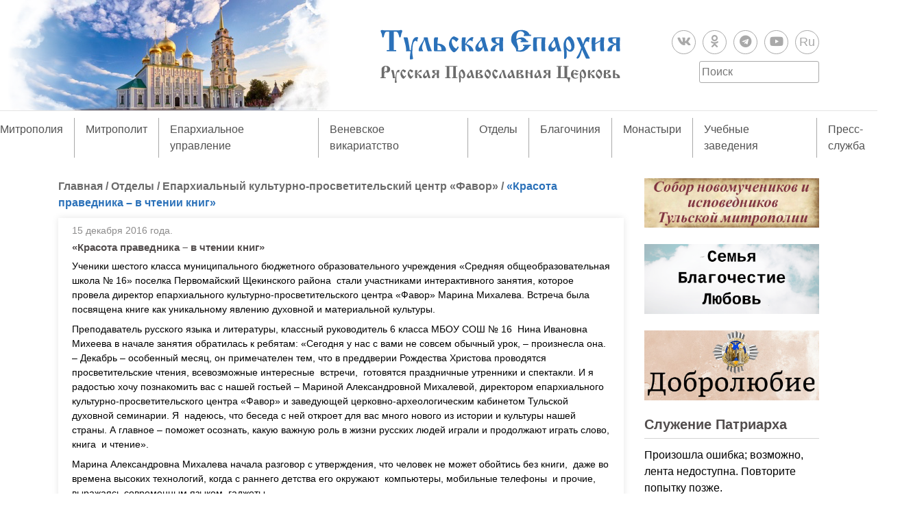

--- FILE ---
content_type: text/html; charset=UTF-8
request_url: https://tulaeparhia.ru/otdely/8577-2/
body_size: 28077
content:
<!doctype html>
<html lang="ru-RU">
<head>
	<meta charset="UTF-8">
	<!-- <meta name="viewport" content="width=device-width, initial-scale=1"> -->
	<link rel="profile" href="https://gmpg.org/xfn/11">
	<link rel="stylesheet" href="https://use.fontawesome.com/releases/v5.8.1/css/all.css" integrity="sha384-50oBUHEmvpQ+1lW4y57PTFmhCaXp0ML5d60M1M7uH2+nqUivzIebhndOJK28anvf" crossorigin="anonymous">

	<link rel="apple-touch-icon" sizes="180x180" href="/apple-touch-icon.png?v=202101272004">
	<link rel="icon" type="image/png" sizes="32x32" href="/favicon-32x32.png?v=202101272004">
	<link rel="icon" type="image/png" sizes="16x16" href="/favicon-16x16.png?v=202101272004">
	<link rel="manifest" href="/site.webmanifest?v=202101272004">
	<link rel="mask-icon" href="/safari-pinned-tab.svg?v=202101272004" color="#5bbad5">
	<link rel="shortcut icon" href="/favicon.ico?v=202101272004">
	<meta name="msapplication-TileColor" content="#2b57972004">
	<meta name="theme-color" content="#ffffff">

	<title>«Красота праведника – в чтении книг» &#8211; Тульская епархия Русской Православной Церкви</title>
<meta name='robots' content='max-image-preview:large' />
<link rel='dns-prefetch' href='//static.addtoany.com' />
<link rel='dns-prefetch' href='//code.jquery.com' />
<link rel="alternate" type="application/rss+xml" title="Тульская епархия Русской Православной Церкви &raquo; Лента" href="https://tulaeparhia.ru/feed/" />
<link rel="alternate" type="application/rss+xml" title="Тульская епархия Русской Православной Церкви &raquo; Лента комментариев" href="https://tulaeparhia.ru/comments/feed/" />
<link rel="alternate" type="application/rss+xml" title="Тульская епархия Русской Православной Церкви &raquo; Лента комментариев к &laquo;«Красота праведника – в чтении книг»&raquo;" href="https://tulaeparhia.ru/otdely/8577-2/feed/" />
<link rel="alternate" title="oEmbed (JSON)" type="application/json+oembed" href="https://tulaeparhia.ru/wp-json/oembed/1.0/embed?url=https%3A%2F%2Ftulaeparhia.ru%2Fotdely%2F8577-2%2F" />
<link rel="alternate" title="oEmbed (XML)" type="text/xml+oembed" href="https://tulaeparhia.ru/wp-json/oembed/1.0/embed?url=https%3A%2F%2Ftulaeparhia.ru%2Fotdely%2F8577-2%2F&#038;format=xml" />
<style id='wp-img-auto-sizes-contain-inline-css' type='text/css'>
img:is([sizes=auto i],[sizes^="auto," i]){contain-intrinsic-size:3000px 1500px}
/*# sourceURL=wp-img-auto-sizes-contain-inline-css */
</style>
<style id='wp-emoji-styles-inline-css' type='text/css'>

	img.wp-smiley, img.emoji {
		display: inline !important;
		border: none !important;
		box-shadow: none !important;
		height: 1em !important;
		width: 1em !important;
		margin: 0 0.07em !important;
		vertical-align: -0.1em !important;
		background: none !important;
		padding: 0 !important;
	}
/*# sourceURL=wp-emoji-styles-inline-css */
</style>
<style id='wp-block-library-inline-css' type='text/css'>
:root{--wp-block-synced-color:#7a00df;--wp-block-synced-color--rgb:122,0,223;--wp-bound-block-color:var(--wp-block-synced-color);--wp-editor-canvas-background:#ddd;--wp-admin-theme-color:#007cba;--wp-admin-theme-color--rgb:0,124,186;--wp-admin-theme-color-darker-10:#006ba1;--wp-admin-theme-color-darker-10--rgb:0,107,160.5;--wp-admin-theme-color-darker-20:#005a87;--wp-admin-theme-color-darker-20--rgb:0,90,135;--wp-admin-border-width-focus:2px}@media (min-resolution:192dpi){:root{--wp-admin-border-width-focus:1.5px}}.wp-element-button{cursor:pointer}:root .has-very-light-gray-background-color{background-color:#eee}:root .has-very-dark-gray-background-color{background-color:#313131}:root .has-very-light-gray-color{color:#eee}:root .has-very-dark-gray-color{color:#313131}:root .has-vivid-green-cyan-to-vivid-cyan-blue-gradient-background{background:linear-gradient(135deg,#00d084,#0693e3)}:root .has-purple-crush-gradient-background{background:linear-gradient(135deg,#34e2e4,#4721fb 50%,#ab1dfe)}:root .has-hazy-dawn-gradient-background{background:linear-gradient(135deg,#faaca8,#dad0ec)}:root .has-subdued-olive-gradient-background{background:linear-gradient(135deg,#fafae1,#67a671)}:root .has-atomic-cream-gradient-background{background:linear-gradient(135deg,#fdd79a,#004a59)}:root .has-nightshade-gradient-background{background:linear-gradient(135deg,#330968,#31cdcf)}:root .has-midnight-gradient-background{background:linear-gradient(135deg,#020381,#2874fc)}:root{--wp--preset--font-size--normal:16px;--wp--preset--font-size--huge:42px}.has-regular-font-size{font-size:1em}.has-larger-font-size{font-size:2.625em}.has-normal-font-size{font-size:var(--wp--preset--font-size--normal)}.has-huge-font-size{font-size:var(--wp--preset--font-size--huge)}.has-text-align-center{text-align:center}.has-text-align-left{text-align:left}.has-text-align-right{text-align:right}.has-fit-text{white-space:nowrap!important}#end-resizable-editor-section{display:none}.aligncenter{clear:both}.items-justified-left{justify-content:flex-start}.items-justified-center{justify-content:center}.items-justified-right{justify-content:flex-end}.items-justified-space-between{justify-content:space-between}.screen-reader-text{border:0;clip-path:inset(50%);height:1px;margin:-1px;overflow:hidden;padding:0;position:absolute;width:1px;word-wrap:normal!important}.screen-reader-text:focus{background-color:#ddd;clip-path:none;color:#444;display:block;font-size:1em;height:auto;left:5px;line-height:normal;padding:15px 23px 14px;text-decoration:none;top:5px;width:auto;z-index:100000}html :where(.has-border-color){border-style:solid}html :where([style*=border-top-color]){border-top-style:solid}html :where([style*=border-right-color]){border-right-style:solid}html :where([style*=border-bottom-color]){border-bottom-style:solid}html :where([style*=border-left-color]){border-left-style:solid}html :where([style*=border-width]){border-style:solid}html :where([style*=border-top-width]){border-top-style:solid}html :where([style*=border-right-width]){border-right-style:solid}html :where([style*=border-bottom-width]){border-bottom-style:solid}html :where([style*=border-left-width]){border-left-style:solid}html :where(img[class*=wp-image-]){height:auto;max-width:100%}:where(figure){margin:0 0 1em}html :where(.is-position-sticky){--wp-admin--admin-bar--position-offset:var(--wp-admin--admin-bar--height,0px)}@media screen and (max-width:600px){html :where(.is-position-sticky){--wp-admin--admin-bar--position-offset:0px}}

/*# sourceURL=wp-block-library-inline-css */
</style><style id='global-styles-inline-css' type='text/css'>
:root{--wp--preset--aspect-ratio--square: 1;--wp--preset--aspect-ratio--4-3: 4/3;--wp--preset--aspect-ratio--3-4: 3/4;--wp--preset--aspect-ratio--3-2: 3/2;--wp--preset--aspect-ratio--2-3: 2/3;--wp--preset--aspect-ratio--16-9: 16/9;--wp--preset--aspect-ratio--9-16: 9/16;--wp--preset--color--black: #000000;--wp--preset--color--cyan-bluish-gray: #abb8c3;--wp--preset--color--white: #ffffff;--wp--preset--color--pale-pink: #f78da7;--wp--preset--color--vivid-red: #cf2e2e;--wp--preset--color--luminous-vivid-orange: #ff6900;--wp--preset--color--luminous-vivid-amber: #fcb900;--wp--preset--color--light-green-cyan: #7bdcb5;--wp--preset--color--vivid-green-cyan: #00d084;--wp--preset--color--pale-cyan-blue: #8ed1fc;--wp--preset--color--vivid-cyan-blue: #0693e3;--wp--preset--color--vivid-purple: #9b51e0;--wp--preset--gradient--vivid-cyan-blue-to-vivid-purple: linear-gradient(135deg,rgb(6,147,227) 0%,rgb(155,81,224) 100%);--wp--preset--gradient--light-green-cyan-to-vivid-green-cyan: linear-gradient(135deg,rgb(122,220,180) 0%,rgb(0,208,130) 100%);--wp--preset--gradient--luminous-vivid-amber-to-luminous-vivid-orange: linear-gradient(135deg,rgb(252,185,0) 0%,rgb(255,105,0) 100%);--wp--preset--gradient--luminous-vivid-orange-to-vivid-red: linear-gradient(135deg,rgb(255,105,0) 0%,rgb(207,46,46) 100%);--wp--preset--gradient--very-light-gray-to-cyan-bluish-gray: linear-gradient(135deg,rgb(238,238,238) 0%,rgb(169,184,195) 100%);--wp--preset--gradient--cool-to-warm-spectrum: linear-gradient(135deg,rgb(74,234,220) 0%,rgb(151,120,209) 20%,rgb(207,42,186) 40%,rgb(238,44,130) 60%,rgb(251,105,98) 80%,rgb(254,248,76) 100%);--wp--preset--gradient--blush-light-purple: linear-gradient(135deg,rgb(255,206,236) 0%,rgb(152,150,240) 100%);--wp--preset--gradient--blush-bordeaux: linear-gradient(135deg,rgb(254,205,165) 0%,rgb(254,45,45) 50%,rgb(107,0,62) 100%);--wp--preset--gradient--luminous-dusk: linear-gradient(135deg,rgb(255,203,112) 0%,rgb(199,81,192) 50%,rgb(65,88,208) 100%);--wp--preset--gradient--pale-ocean: linear-gradient(135deg,rgb(255,245,203) 0%,rgb(182,227,212) 50%,rgb(51,167,181) 100%);--wp--preset--gradient--electric-grass: linear-gradient(135deg,rgb(202,248,128) 0%,rgb(113,206,126) 100%);--wp--preset--gradient--midnight: linear-gradient(135deg,rgb(2,3,129) 0%,rgb(40,116,252) 100%);--wp--preset--font-size--small: 13px;--wp--preset--font-size--medium: 20px;--wp--preset--font-size--large: 36px;--wp--preset--font-size--x-large: 42px;--wp--preset--spacing--20: 0.44rem;--wp--preset--spacing--30: 0.67rem;--wp--preset--spacing--40: 1rem;--wp--preset--spacing--50: 1.5rem;--wp--preset--spacing--60: 2.25rem;--wp--preset--spacing--70: 3.38rem;--wp--preset--spacing--80: 5.06rem;--wp--preset--shadow--natural: 6px 6px 9px rgba(0, 0, 0, 0.2);--wp--preset--shadow--deep: 12px 12px 50px rgba(0, 0, 0, 0.4);--wp--preset--shadow--sharp: 6px 6px 0px rgba(0, 0, 0, 0.2);--wp--preset--shadow--outlined: 6px 6px 0px -3px rgb(255, 255, 255), 6px 6px rgb(0, 0, 0);--wp--preset--shadow--crisp: 6px 6px 0px rgb(0, 0, 0);}:where(.is-layout-flex){gap: 0.5em;}:where(.is-layout-grid){gap: 0.5em;}body .is-layout-flex{display: flex;}.is-layout-flex{flex-wrap: wrap;align-items: center;}.is-layout-flex > :is(*, div){margin: 0;}body .is-layout-grid{display: grid;}.is-layout-grid > :is(*, div){margin: 0;}:where(.wp-block-columns.is-layout-flex){gap: 2em;}:where(.wp-block-columns.is-layout-grid){gap: 2em;}:where(.wp-block-post-template.is-layout-flex){gap: 1.25em;}:where(.wp-block-post-template.is-layout-grid){gap: 1.25em;}.has-black-color{color: var(--wp--preset--color--black) !important;}.has-cyan-bluish-gray-color{color: var(--wp--preset--color--cyan-bluish-gray) !important;}.has-white-color{color: var(--wp--preset--color--white) !important;}.has-pale-pink-color{color: var(--wp--preset--color--pale-pink) !important;}.has-vivid-red-color{color: var(--wp--preset--color--vivid-red) !important;}.has-luminous-vivid-orange-color{color: var(--wp--preset--color--luminous-vivid-orange) !important;}.has-luminous-vivid-amber-color{color: var(--wp--preset--color--luminous-vivid-amber) !important;}.has-light-green-cyan-color{color: var(--wp--preset--color--light-green-cyan) !important;}.has-vivid-green-cyan-color{color: var(--wp--preset--color--vivid-green-cyan) !important;}.has-pale-cyan-blue-color{color: var(--wp--preset--color--pale-cyan-blue) !important;}.has-vivid-cyan-blue-color{color: var(--wp--preset--color--vivid-cyan-blue) !important;}.has-vivid-purple-color{color: var(--wp--preset--color--vivid-purple) !important;}.has-black-background-color{background-color: var(--wp--preset--color--black) !important;}.has-cyan-bluish-gray-background-color{background-color: var(--wp--preset--color--cyan-bluish-gray) !important;}.has-white-background-color{background-color: var(--wp--preset--color--white) !important;}.has-pale-pink-background-color{background-color: var(--wp--preset--color--pale-pink) !important;}.has-vivid-red-background-color{background-color: var(--wp--preset--color--vivid-red) !important;}.has-luminous-vivid-orange-background-color{background-color: var(--wp--preset--color--luminous-vivid-orange) !important;}.has-luminous-vivid-amber-background-color{background-color: var(--wp--preset--color--luminous-vivid-amber) !important;}.has-light-green-cyan-background-color{background-color: var(--wp--preset--color--light-green-cyan) !important;}.has-vivid-green-cyan-background-color{background-color: var(--wp--preset--color--vivid-green-cyan) !important;}.has-pale-cyan-blue-background-color{background-color: var(--wp--preset--color--pale-cyan-blue) !important;}.has-vivid-cyan-blue-background-color{background-color: var(--wp--preset--color--vivid-cyan-blue) !important;}.has-vivid-purple-background-color{background-color: var(--wp--preset--color--vivid-purple) !important;}.has-black-border-color{border-color: var(--wp--preset--color--black) !important;}.has-cyan-bluish-gray-border-color{border-color: var(--wp--preset--color--cyan-bluish-gray) !important;}.has-white-border-color{border-color: var(--wp--preset--color--white) !important;}.has-pale-pink-border-color{border-color: var(--wp--preset--color--pale-pink) !important;}.has-vivid-red-border-color{border-color: var(--wp--preset--color--vivid-red) !important;}.has-luminous-vivid-orange-border-color{border-color: var(--wp--preset--color--luminous-vivid-orange) !important;}.has-luminous-vivid-amber-border-color{border-color: var(--wp--preset--color--luminous-vivid-amber) !important;}.has-light-green-cyan-border-color{border-color: var(--wp--preset--color--light-green-cyan) !important;}.has-vivid-green-cyan-border-color{border-color: var(--wp--preset--color--vivid-green-cyan) !important;}.has-pale-cyan-blue-border-color{border-color: var(--wp--preset--color--pale-cyan-blue) !important;}.has-vivid-cyan-blue-border-color{border-color: var(--wp--preset--color--vivid-cyan-blue) !important;}.has-vivid-purple-border-color{border-color: var(--wp--preset--color--vivid-purple) !important;}.has-vivid-cyan-blue-to-vivid-purple-gradient-background{background: var(--wp--preset--gradient--vivid-cyan-blue-to-vivid-purple) !important;}.has-light-green-cyan-to-vivid-green-cyan-gradient-background{background: var(--wp--preset--gradient--light-green-cyan-to-vivid-green-cyan) !important;}.has-luminous-vivid-amber-to-luminous-vivid-orange-gradient-background{background: var(--wp--preset--gradient--luminous-vivid-amber-to-luminous-vivid-orange) !important;}.has-luminous-vivid-orange-to-vivid-red-gradient-background{background: var(--wp--preset--gradient--luminous-vivid-orange-to-vivid-red) !important;}.has-very-light-gray-to-cyan-bluish-gray-gradient-background{background: var(--wp--preset--gradient--very-light-gray-to-cyan-bluish-gray) !important;}.has-cool-to-warm-spectrum-gradient-background{background: var(--wp--preset--gradient--cool-to-warm-spectrum) !important;}.has-blush-light-purple-gradient-background{background: var(--wp--preset--gradient--blush-light-purple) !important;}.has-blush-bordeaux-gradient-background{background: var(--wp--preset--gradient--blush-bordeaux) !important;}.has-luminous-dusk-gradient-background{background: var(--wp--preset--gradient--luminous-dusk) !important;}.has-pale-ocean-gradient-background{background: var(--wp--preset--gradient--pale-ocean) !important;}.has-electric-grass-gradient-background{background: var(--wp--preset--gradient--electric-grass) !important;}.has-midnight-gradient-background{background: var(--wp--preset--gradient--midnight) !important;}.has-small-font-size{font-size: var(--wp--preset--font-size--small) !important;}.has-medium-font-size{font-size: var(--wp--preset--font-size--medium) !important;}.has-large-font-size{font-size: var(--wp--preset--font-size--large) !important;}.has-x-large-font-size{font-size: var(--wp--preset--font-size--x-large) !important;}
/*# sourceURL=global-styles-inline-css */
</style>

<style id='classic-theme-styles-inline-css' type='text/css'>
/*! This file is auto-generated */
.wp-block-button__link{color:#fff;background-color:#32373c;border-radius:9999px;box-shadow:none;text-decoration:none;padding:calc(.667em + 2px) calc(1.333em + 2px);font-size:1.125em}.wp-block-file__button{background:#32373c;color:#fff;text-decoration:none}
/*# sourceURL=/wp-includes/css/classic-themes.min.css */
</style>
<link rel='stylesheet' id='bootstrap-css' href='https://tulaeparhia.ru/wp-content/themes/tulaeparhia/css/bootstrap.min.css?ver=fe6c354439c7f66391781065e24d9265' type='text/css' media='all' />
<link rel='stylesheet' id='slick-css' href='https://tulaeparhia.ru/wp-content/themes/tulaeparhia/css/slick.css?ver=fe6c354439c7f66391781065e24d9265' type='text/css' media='all' />
<link rel='stylesheet' id='slick-theme-css' href='https://tulaeparhia.ru/wp-content/themes/tulaeparhia/css/slick-theme.css?ver=fe6c354439c7f66391781065e24d9265' type='text/css' media='all' />
<link rel='stylesheet' id='fancybox-style-css' href='https://tulaeparhia.ru/wp-content/themes/tulaeparhia/js/fancybox/jquery.fancybox.min.css?ver=fe6c354439c7f66391781065e24d9265' type='text/css' media='all' />
<link rel='stylesheet' id='tulaeparhia-style-css' href='https://tulaeparhia.ru/wp-content/themes/tulaeparhia/style.css?ver=1643806683' type='text/css' media='all' />
<link rel='stylesheet' id='addtoany-css' href='https://tulaeparhia.ru/wp-content/plugins/add-to-any/addtoany.min.css?ver=1.16' type='text/css' media='all' />
<script type="text/javascript" id="addtoany-core-js-before">
/* <![CDATA[ */
window.a2a_config=window.a2a_config||{};a2a_config.callbacks=[];a2a_config.overlays=[];a2a_config.templates={};a2a_localize = {
	Share: "Отправить",
	Save: "Сохранить",
	Subscribe: "Подписаться",
	Email: "E-mail",
	Bookmark: "В закладки!",
	ShowAll: "Показать все",
	ShowLess: "Показать остальное",
	FindServices: "Найти сервис(ы)",
	FindAnyServiceToAddTo: "Найти сервис и добавить",
	PoweredBy: "Работает на",
	ShareViaEmail: "Поделиться по электронной почте",
	SubscribeViaEmail: "Подписаться по электронной почте",
	BookmarkInYourBrowser: "Добавить в закладки",
	BookmarkInstructions: "Нажмите Ctrl+D или \u2318+D, чтобы добавить страницу в закладки",
	AddToYourFavorites: "Добавить в Избранное",
	SendFromWebOrProgram: "Отправлять с любого email-адреса или email-программы",
	EmailProgram: "Почтовая программа",
	More: "Подробнее&#8230;",
	ThanksForSharing: "Спасибо, что поделились!",
	ThanksForFollowing: "Спасибо за подписку!"
};


//# sourceURL=addtoany-core-js-before
/* ]]> */
</script>
<script type="text/javascript" defer src="https://static.addtoany.com/menu/page.js" id="addtoany-core-js"></script>
<script type="text/javascript" src="https://code.jquery.com/jquery-3.4.1.min.js" id="jquery-js"></script>
<script type="text/javascript" defer src="https://tulaeparhia.ru/wp-content/plugins/add-to-any/addtoany.min.js?ver=1.1" id="addtoany-jquery-js"></script>
<link rel="https://api.w.org/" href="https://tulaeparhia.ru/wp-json/" /><link rel="alternate" title="JSON" type="application/json" href="https://tulaeparhia.ru/wp-json/wp/v2/posts/3879" /><link rel="EditURI" type="application/rsd+xml" title="RSD" href="https://tulaeparhia.ru/xmlrpc.php?rsd" />

<link rel="canonical" href="https://tulaeparhia.ru/otdely/8577-2/" />
<link rel='shortlink' href='https://tulaeparhia.ru/?p=3879' />
    <style type="text/css">
        /* General Calendar Table Styling */
        .satej_it_com_ajax-calendar {
            position: relative;
            width: 100%;
            border-collapse: collapse; /* Ensure borders are collapsed */
            border-radius: 8px; /* Rounded corners for the whole table */
            overflow: hidden; /* Ensures border-radius applies to content */
            box-shadow: 0 4px 12px rgba(0, 0, 0, 0.1); /* Subtle shadow for depth */
            background-color: #ffffff; /* White background for the calendar body */
            table-layout: fixed; /* Crucial for equal column widths */
        }

        /* Table Headers (Weekdays) */
        .satej_it_com_ajax-calendar th {
            background-color: #2cb2bc; /* Consistent background */
            color: #FFFFFF;
            font-weight: 600; /* Slightly bolder for emphasis */
            padding: 10px 5px; /* Increased padding for better spacing */
            text-align: center;
            font-size: 15px; /* Slightly adjusted font size */
            text-transform: uppercase; /* Make weekdays uppercase */
            letter-spacing: 0.5px;
            width: calc(100% / 7); /* Distribute width equally among 7 columns */
        }

        /* Specific top-left and top-right th for rounded corners */
        .satej_it_com_ajax-calendar thead tr:first-child th:first-child {
            border-top-left-radius: 8px;
        }
        .satej_it_com_ajax-calendar thead tr:first-child th:last-child {
            border-top-right-radius: 8px;
        }

        /* Table Cells (Days) */
        .satej_it_com_ajax-calendar td {
            border: 1px solid #e0e0e0; /* Lighter border color */
            padding: 0; /* Remove default padding from td, let inner elements handle it */
            vertical-align: middle; /* Vertically center content */
            height: 50px; /* Give cells a consistent height */
        }

        /* Links for days with posts */
        .satej_it_com_ajax-calendar tbody td a.has-post {
            background-color: #00a000; /* A slightly brighter green */
            color: #FFFFFF;
            display: flex; /* Keep flex for inner centering */
            align-items: center; /* Vertically center content */
            justify-content: center; /* Horizontally center content */
            padding: 6px 0;
            width: 100%;
            height: 100%; /* Make the link fill the cell */
            text-decoration: none; /* Remove underline */
            font-weight: bold;
            transition: background-color 0.2s ease-in-out; /* Smooth transition on hover */
        }

        .satej_it_com_ajax-calendar tbody td a.has-post:hover {
            background-color: #006400; /* Darker green on hover */
        }

        /* Spans for days without posts */
        .satej_it_com_ajax-calendar span.no-post {
            display: flex; /* Keep flex for inner centering */
            align-items: center; /* Vertically center content */
            justify-content: center; /* Horizontally center content */
            padding: 6px 0;
            width: 100%;
            height: 100%; /* Make the span fill the cell */
            color: #555555; /* Softer text color for days without posts */
        }

        /* Padding cells (empty cells) */
        .satej_it_com_ajax-calendar .pad {
            background-color: #f9f9f9; /* Slightly different background for padding cells */
        }

        /* Today's Date Styling */
        .satej_it_com_ajax-calendar td.today {
            border: 2px solid #2cb2bc; /* More prominent border for today */
        }

        .satej_it_com_ajax-calendar td.today a,
        .satej_it_com_ajax-calendar td.today span {
            background-color: #2cb2bc !important; /* Keep important to override other backgrounds */
            color: #FFFFFF;
            font-weight: bold;
        }

        /* Navigation (Top) */
        .satej_it_com_ajax-calendar .calendar-nav-top {
            background-color: #2cb2bc; /* Consistent background */
            padding: 10px 0; /* Add padding */
            border-bottom: 1px solid #259fa8; /* Subtle separator */
        }

        .satej_it_com_ajax-calendar .calendar-nav-top div {
            display: flex;
            justify-content: space-between; /* Changed to space-between for better distribution */
            align-items: center;
            padding: 0 15px; /* Add horizontal padding inside the nav */
        }

        .satej_it_com_ajax-calendar .calendar-nav-top a {
            color: #FFFFFF;
            font-size: 20px; /* Slightly smaller for better balance */
            text-decoration: none;
            padding: 5px 10px;
            border-radius: 4px;
            transition: background-color 0.2s ease-in-out;
        }

        .satej_it_com_ajax-calendar .calendar-nav-top a:hover {
            background-color: rgba(255, 255, 255, 0.2); /* Subtle hover effect */
        }

        .satej_it_com_ajax-calendar .calendar-nav-top .current-month-link {
            font-size: 22px; /* Emphasize current month */
            font-weight: bold;
            color: #FFFFFF;
            text-decoration: none;
            cursor: pointer; /* Indicate it's clickable */
        }

        /* Navigation (Bottom) */
        .satej_it_com_ajax-calendar tfoot td {
            border: none; /* Remove borders from footer cells */
            padding: 0; /* Remove default padding */
        }

        .satej_it_com_ajax-calendar tfoot td a {
            background-color: #2cb2bc; /* Consistent background */
            color: #FFFFFF;
            display: block;
            padding: 10px 0; /* More padding for better touch targets */
            width: 100% !important;
            text-decoration: none;
            font-weight: bold;
            transition: background-color 0.2s ease-in-out;
        }

        .satej_it_com_ajax-calendar tfoot td a:hover {
            background-color: #259fa8; /* Slightly darker on hover */
        }

        .satej_it_com_ajax-calendar tfoot .nav-prev {
            text-align: left;
            border-bottom-left-radius: 8px; /* Rounded corner */
            overflow: hidden; /* Ensure radius applies */
        }

        .satej_it_com_ajax-calendar tfoot .nav-next {
            text-align: right;
            border-bottom-right-radius: 8px; /* Rounded corner */
            overflow: hidden; /* Ensure radius applies */
        }

        .satej_it_com_ajax-calendar tfoot .nav-prev a {
            padding-left: 15px; /* Adjust padding for text alignment */
        }

        .satej_it_com_ajax-calendar tfoot .nav-next a {
            padding-right: 15px; /* Adjust padding for text alignment */
        }


        /* Dropdown Selectors */
        #ajax_ac_widget .select_ca {
            margin-bottom: 10px; /* Add some space below dropdowns */
            display: flex; /* Use flexbox for better alignment of dropdowns */
            justify-content: space-between; /* Distribute items */
            gap: 10px; /* Space between dropdowns */
            flex-wrap: wrap; /* Allow wrapping on small screens */
        }

        #ajax_ac_widget #my_month,
        #ajax_ac_widget #my_year {
            /* Remove floats as flexbox is used on parent */
            float: none;
            flex-grow: 1; /* Allow dropdowns to grow and fill space */
            padding: 8px 12px;
            border: 1px solid #ccc;
            border-radius: 5px;
            background-color: #f9f9f9;
            font-size: 16px;
            cursor: pointer;
            -webkit-appearance: none; /* Remove default dropdown arrow */
            -moz-appearance: none;
            appearance: none;
            background-image: url('data:image/svg+xml;charset=US-ASCII,%3Csvg%20xmlns%3D%22http%3A%2F%2Fwww.w3.org%2F2000%2Fsvg%22%20width%3D%22292.4%22%20height%3D%22292.4%22%3E%3Cpath%20fill%3D%22%23000%22%20d%3D%22M287%2C114.7L158.4%2C243.3c-2.8%2C2.8-6.1%2C4.2-9.5%2C4.2s-6.7-1.4-9.5-4.2L5.4%2C114.7C2.6%2C111.9%2C1.2%2C108.6%2C1.2%2C105.2s1.4-6.7%2C4.2-9.5l14.7-14.7c2.8-2.8%2C6.1-4.2%2C9.5-4.2s6.7%2C1.4%2C9.5%2C4.2l111.2%2C111.2L253.3%2C81c2.8-2.8%2C6.1-4.2%2C9.5-4.2s6.7%2C1.4%2C9.5%2C4.2l14.7%2C14.7c2.8%2C2.8%2C4.2%2C6.1%2C4.2%2C9.5S289.8%2C111.9%2C287%2C114.7z%22%2F%3E%3C%2Fsvg%3E');
            background-repeat: no-repeat;
            background-position: right 10px center;
            background-size: 12px;
            padding-right: 30px; /* Make space for the custom arrow */
        }

        /* Clearfix for floats (if still needed, though flexbox mitigates) */
        .clear {
            clear: both;
        }

        /* Loading Indicator */
        .aj-loging {
            position: absolute;
            top: 0; /* Cover the whole calendar area */
            left: 0;
            width: 100%;
            height: 100%;
            background-color: rgba(255, 255, 255, 0.7); /* Semi-transparent white overlay */
            display: flex; /* Use flexbox to center content */
            align-items: center;
            justify-content: center;
            z-index: 10; /* Ensure it's on top */
            border-radius: 8px; /* Match calendar border-radius */
        }

        .aj-loging img {
            max-width: 50px; /* Adjust size of loading GIF */
            max-height: 50px;
        }
    </style>
    <link rel="pingback" href="https://tulaeparhia.ru/xmlrpc.php"><link rel="icon" href="https://tulaeparhia.ru/wp-content/uploads/2021/01/cropped-android-chrome-512x512-1-32x32.png" sizes="32x32" />
<link rel="icon" href="https://tulaeparhia.ru/wp-content/uploads/2021/01/cropped-android-chrome-512x512-1-192x192.png" sizes="192x192" />
<link rel="apple-touch-icon" href="https://tulaeparhia.ru/wp-content/uploads/2021/01/cropped-android-chrome-512x512-1-180x180.png" />
<meta name="msapplication-TileImage" content="https://tulaeparhia.ru/wp-content/uploads/2021/01/cropped-android-chrome-512x512-1-270x270.png" />
<link rel='stylesheet' id='su-shortcodes-css' href='https://tulaeparhia.ru/wp-content/plugins/shortcodes-ultimate/includes/css/shortcodes.css?ver=7.4.5' type='text/css' media='all' />
</head>

<body >
	<div id="page" class="site">

		<header id="masthead" class="site-header">
			<a href="https://tulaeparhia.ru/" class="linck_home"></a>
			<div class="container">
				<div class="row text-center align-items-center">
					<div class="col-md-4">
						
					</div>
					<div class="col-md-4">
						<div class="site-branding">
							<a href="https://tulaeparhia.ru/" class="custom-logo-link" rel="home"><img width="4621" height="1042" src="https://tulaeparhia.ru/wp-content/uploads/2019/07/logo_eparhia.svg" class="custom-logo" alt="Тульская епархия Русской Православной Церкви" decoding="async" fetchpriority="high" /></a>													</div><!-- .site-branding -->
					</div>
					<div class="col-md-4"> 
												<ul class="social d-flex justify-content-center justify-content-md-end mt-3 mt-md-0">
								
									<li>
																					<a href="https://vk.com/tulaeparhiya" target="_blank">
											
											<i class="fab fa-vk"></i>
																						</a>
										
									</li>

								
									<li>
																					<a href="https://ok.ru/profile/581238333867" target="_blank">
											
											<i class="fab fa-odnoklassniki"></i>
																						</a>
										
									</li>

								
									<li>
																					<a href="https://t.me/tulaeparhia" target="_blank">
											
											<i class="fab fa-telegram"></i>
																						</a>
										
									</li>

								
									<li>
																					<a href="https://www.youtube.com/channel/UC2BXUXuDkKMQ3ynfMDKhU2A" target="_blank">
											
											<i class="fab fa-youtube"></i>
																						</a>
										
									</li>

								
									<li>
																					<a href="https://rutube.ru/channel/26109007/videos" target="_blank">
											
											Ru
																						</a>
										
									</li>

															</ul>
												<form method="get" id="searchform" class="search-form d-flex justify-content-center justify-content-md-end " action="https://tulaeparhia.ru/">
	<input type="search" class="search-field" name="s" id="s" placeholder="Поиск" required="required" />
</form>					</div>
				</div>
			</div>

			<nav id="site-navigation" class="main-navigation">
					<button class="menu-toggle" aria-controls="primary-menu" aria-expanded="false">
						Меню					</button>
					<ul id="primary-menu" class="d-md-flex justify-content-center"><li id="menu-item-209" class="menu-item menu-item-type-taxonomy menu-item-object-category menu-item-has-children menu-item-209"><a href="https://tulaeparhia.ru/category/tulskaya-mitropoliya/">Митрополия</a>
<ul class="sub-menu">
	<li id="menu-item-89428" class="menu-item menu-item-type-taxonomy menu-item-object-category menu-item-has-children menu-item-89428"><a href="https://tulaeparhia.ru/category/tulskaya-mitropoliya/zhitiya-tulskih-svyatyh/">Святые земли Тульской</a>
	<ul class="sub-menu">
		<li id="menu-item-160487" class="menu-item menu-item-type-taxonomy menu-item-object-category menu-item-160487"><a href="https://tulaeparhia.ru/category/tulskaya-mitropoliya/zhitiya-tulskih-svyatyh/sobor-tulskih-svyatyh/">Собор Тульских святых</a></li>
		<li id="menu-item-159519" class="menu-item menu-item-type-taxonomy menu-item-object-category menu-item-159519"><a href="https://tulaeparhia.ru/category/tulskaya-mitropoliya/zhitiya-tulskih-svyatyh/sobor-novomuchenikov-i-ispovednikov-tulskoj-mitropolii/">Собор новомучеников и исповедников Тульской митрополии</a></li>
		<li id="menu-item-159903" class="menu-item menu-item-type-taxonomy menu-item-object-category menu-item-159903"><a href="https://tulaeparhia.ru/category/tulskaya-mitropoliya/zhitiya-tulskih-svyatyh/podvizhniki-blagochestiya-svyazannye-s-tulskoj-zemlej/">Подвижники благочестия, связанные с Тульской землей</a></li>
	</ul>
</li>
	<li id="menu-item-144782" class="menu-item menu-item-type-taxonomy menu-item-object-category menu-item-144782"><a href="https://tulaeparhia.ru/category/tulskaya-mitropoliya/tulskie-svyatyni/">Тульские святыни</a></li>
	<li id="menu-item-54" class="menu-item menu-item-type-post_type menu-item-object-page menu-item-54"><a href="https://tulaeparhia.ru/istoriya-tulskoj-eparhii/">История Тульской епархии</a></li>
	<li id="menu-item-58" class="menu-item menu-item-type-post_type menu-item-object-page menu-item-58"><a href="https://tulaeparhia.ru/tulskie-arhipastyri/">Тульские архипастыри</a></li>
	<li id="menu-item-309" class="menu-item menu-item-type-taxonomy menu-item-object-category menu-item-309"><a href="https://tulaeparhia.ru/category/tulskaya-mitropoliya/arhierejskij-sovet/">Архиерейский совет</a></li>
	<li id="menu-item-54639" class="menu-item menu-item-type-taxonomy menu-item-object-category menu-item-54639"><a href="https://tulaeparhia.ru/category/tulskaya-mitropoliya/liturgicheskij-sezd/">Литургический съезд</a></li>
	<li id="menu-item-130347" class="menu-item menu-item-type-taxonomy menu-item-object-category menu-item-130347"><a href="https://tulaeparhia.ru/category/anonsy/">Анонсы</a></li>
	<li id="menu-item-57270" class="menu-item menu-item-type-taxonomy menu-item-object-category menu-item-57270"><a href="https://tulaeparhia.ru/category/publikatsii/">Публикации</a></li>
</ul>
</li>
<li id="menu-item-297" class="menu-item menu-item-type-taxonomy menu-item-object-category menu-item-has-children menu-item-297"><a href="https://tulaeparhia.ru/category/mitropolit/">Митрополит</a>
<ul class="sub-menu">
	<li id="menu-item-303" class="menu-item menu-item-type-post_type menu-item-object-post menu-item-303"><a href="https://tulaeparhia.ru/mitropolit/biografiya/">Биография</a></li>
	<li id="menu-item-577" class="menu-item menu-item-type-taxonomy menu-item-object-category menu-item-577"><a href="https://tulaeparhia.ru/category/mitropolit/propovedi/">Проповеди</a></li>
	<li id="menu-item-299" class="menu-item menu-item-type-taxonomy menu-item-object-category menu-item-299"><a href="https://tulaeparhia.ru/category/mitropolit/privetstvennye-slova/">Приветственные слова</a></li>
	<li id="menu-item-298" class="menu-item menu-item-type-taxonomy menu-item-object-category menu-item-298"><a href="https://tulaeparhia.ru/category/mitropolit/poslaniya/">Послания</a></li>
	<li id="menu-item-67020" class="menu-item menu-item-type-taxonomy menu-item-object-category menu-item-67020"><a href="https://tulaeparhia.ru/category/mitropolit/intervyu/">Интервью</a></li>
	<li id="menu-item-301" class="menu-item menu-item-type-taxonomy menu-item-object-category menu-item-301"><a href="https://tulaeparhia.ru/category/mitropolit/bogosluzheniya/">Богослужения</a></li>
	<li id="menu-item-311" class="menu-item menu-item-type-taxonomy menu-item-object-category menu-item-311"><a href="https://tulaeparhia.ru/category/mitropolit/meropriyatiya/">Мероприятия</a></li>
	<li id="menu-item-15852" class="menu-item menu-item-type-taxonomy menu-item-object-category menu-item-15852"><a href="https://tulaeparhia.ru/category/mitropolit/raspisanie-bogosluzhenij/">Расписание богослужений</a></li>
</ul>
</li>
<li id="menu-item-54635" class="menu-item menu-item-type-taxonomy menu-item-object-category menu-item-has-children menu-item-54635"><a href="https://tulaeparhia.ru/category/eparhialnoe-upravlenie/">Епархиальное управление</a>
<ul class="sub-menu">
	<li id="menu-item-54636" class="menu-item menu-item-type-taxonomy menu-item-object-category menu-item-54636"><a href="https://tulaeparhia.ru/category/eparhialnoe-upravlenie/eparhialnyj-sovet/">Епархиальный совет</a></li>
	<li id="menu-item-54637" class="menu-item menu-item-type-taxonomy menu-item-object-category menu-item-54637"><a href="https://tulaeparhia.ru/category/eparhialnoe-upravlenie/kontakty/">Контакты</a></li>
</ul>
</li>
<li id="menu-item-260" class="menu-item menu-item-type-taxonomy menu-item-object-category menu-item-has-children menu-item-260"><a href="https://tulaeparhia.ru/category/blagochiniya/venevskoe-blagochinie/">Веневское викариатство</a>
<ul class="sub-menu">
	<li id="menu-item-138498" class="menu-item menu-item-type-taxonomy menu-item-object-category menu-item-138498"><a href="https://tulaeparhia.ru/category/blagochiniya/venevskoe-blagochinie/">Новости</a></li>
	<li id="menu-item-137984" class="menu-item menu-item-type-taxonomy menu-item-object-category menu-item-137984"><a href="https://tulaeparhia.ru/category/biografiya/">Биография епископа Феодорита</a></li>
</ul>
</li>
<li id="menu-item-273" class="menu-item menu-item-type-taxonomy menu-item-object-category current-post-ancestor current-menu-parent current-post-parent menu-item-has-children menu-item-273"><a href="https://tulaeparhia.ru/category/otdely/">Отделы</a>
<ul class="sub-menu">
	<li id="menu-item-287" class="menu-item menu-item-type-taxonomy menu-item-object-category menu-item-has-children menu-item-287"><a href="https://tulaeparhia.ru/category/otdely/otdel-po-sotsialnomu-sluzheniyu-i-blagotvoritelnosti/">Отдел по благотворительности и социальному служению</a>
	<ul class="sub-menu">
		<li id="menu-item-289" class="menu-item menu-item-type-taxonomy menu-item-object-category menu-item-289"><a href="https://tulaeparhia.ru/category/otdely/otdel-po-sotsialnomu-sluzheniyu-i-blagotvoritelnosti/tsentr-neuvyadaemyj-tsvet/">Центр «Неувядаемый Цвет»</a></li>
		<li id="menu-item-288" class="menu-item menu-item-type-taxonomy menu-item-object-category menu-item-288"><a href="https://tulaeparhia.ru/category/otdely/otdel-po-sotsialnomu-sluzheniyu-i-blagotvoritelnosti/eparhialnaya-popechitelskaya-komissiya/">Епархиальная попечительская комиссия</a></li>
	</ul>
</li>
	<li id="menu-item-284" class="menu-item menu-item-type-taxonomy menu-item-object-category menu-item-has-children menu-item-284"><a href="https://tulaeparhia.ru/category/otdely/otdel-po-rabote-s-molodezhyu/">Отдел по работе с молодежью</a>
	<ul class="sub-menu">
		<li id="menu-item-12595" class="menu-item menu-item-type-taxonomy menu-item-object-category menu-item-12595"><a href="https://tulaeparhia.ru/category/otdely/otdel-po-rabote-s-molodezhyu/molodezhnyj-dobrovolcheskij-tsentr/">Молодежный добровольческий центр</a></li>
	</ul>
</li>
	<li id="menu-item-279" class="menu-item menu-item-type-taxonomy menu-item-object-category menu-item-279"><a href="https://tulaeparhia.ru/category/otdely/missionerskij-otdel/">Миссионерский отдел</a></li>
	<li id="menu-item-285" class="menu-item menu-item-type-taxonomy menu-item-object-category menu-item-285"><a href="https://tulaeparhia.ru/category/otdely/otdel-po-religioznomu-obrazovaniyu-i-katehizatsii/">Отдел религиозного образования и катехизации Тульской епархии</a></li>
	<li id="menu-item-274" class="menu-item menu-item-type-taxonomy menu-item-object-category menu-item-274"><a href="https://tulaeparhia.ru/category/otdely/izdatelskij-otdel/">Издательский отдел</a></li>
	<li id="menu-item-282" class="menu-item menu-item-type-taxonomy menu-item-object-category menu-item-282"><a href="https://tulaeparhia.ru/category/otdely/otdel-po-vzaimodejstviyu-s-penitentsiarnymi-uchrezhdeniyami/">Отдел по взаимодействию с пенитенциарными учреждениями УФСИН России по Тульской области</a></li>
	<li id="menu-item-280" class="menu-item menu-item-type-taxonomy menu-item-object-category menu-item-280"><a href="https://tulaeparhia.ru/category/otdely/otdel-po-vzaimodejstviyu-s-vs-i-pravoohranitelnymi-uchrezhdeniyami/">Отдел по взаимодействию с Вооруженными Силами и правоохранительными учреждениями</a></li>
	<li id="menu-item-286" class="menu-item menu-item-type-taxonomy menu-item-object-category menu-item-286"><a href="https://tulaeparhia.ru/category/otdely/otdel-po-sboru-materialov-o-podvizhnikah-very-i-blagochestiya-tulskogo-kraya/">Отдел по сбору материалов о подвижниках веры и благочестия Тульского края</a></li>
	<li id="menu-item-281" class="menu-item menu-item-type-taxonomy menu-item-object-category menu-item-281"><a href="https://tulaeparhia.ru/category/otdely/otdel-po-vzaimodejstviyu-s-kazachestvom/">Отдел по взаимодействию с казачеством</a></li>
	<li id="menu-item-283" class="menu-item menu-item-type-taxonomy menu-item-object-category menu-item-283"><a href="https://tulaeparhia.ru/category/otdely/otdel-po-vzaimodejstviyu-tserkvi-i-obshhestva/">Отдел по взаимодействию Церкви и общества</a></li>
	<li id="menu-item-291" class="menu-item menu-item-type-taxonomy menu-item-object-category menu-item-291"><a href="https://tulaeparhia.ru/category/otdely/tulskij-eparhialnyj-palomnicheskij-tsentr/">Тульский епархиальный паломнический центр</a></li>
	<li id="menu-item-290" class="menu-item menu-item-type-taxonomy menu-item-object-category menu-item-290"><a href="https://tulaeparhia.ru/category/otdely/restavratsionno-stroitelnyj-otdel/">Реставрационно-строительный отдел</a></li>
	<li id="menu-item-71851" class="menu-item menu-item-type-taxonomy menu-item-object-category menu-item-71851"><a href="https://tulaeparhia.ru/category/otdely/otdel-po-kulture/">Отдел по культуре</a></li>
	<li id="menu-item-72264" class="menu-item menu-item-type-taxonomy menu-item-object-category menu-item-72264"><a href="https://tulaeparhia.ru/category/otdely/tulskoe-otdelenie-vsemirnogo-russkogo-narodnogo-sobora-vrns/">Тульское отделение Всемирного Русского Народного Собора (ВРНС)</a></li>
	<li id="menu-item-275" class="menu-item menu-item-type-taxonomy menu-item-object-category menu-item-275"><a href="https://tulaeparhia.ru/category/otdely/imperatorskoe-pravoslavnoe-palestinskoe-obshhestvo-tulskoe-regionalnoe-otdelenie/">Тульское отделение Императорского Православного Палестинского Общества</a></li>
	<li id="menu-item-292" class="menu-item menu-item-type-taxonomy menu-item-object-category menu-item-292"><a href="https://tulaeparhia.ru/category/otdely/tulskoe-otdelenie-obshhestvo-russkoj-slovesnosti/">Тульское отделение Общества русской словесности</a></li>
	<li id="menu-item-277" class="menu-item menu-item-type-taxonomy menu-item-object-category menu-item-277"><a href="https://tulaeparhia.ru/category/otdely/klub-pravoslavnyh-pisatelej-rodnik/">Клуб православных писателей «Родник»</a></li>
	<li id="menu-item-278" class="menu-item menu-item-type-taxonomy menu-item-object-category current-post-ancestor current-menu-parent current-post-parent menu-item-278"><a href="https://tulaeparhia.ru/category/otdely/kulturno-prosvetitelskij-tsentr-favor/">Епархиальный культурно-просветительский центр «Фавор»</a></li>
</ul>
</li>
<li id="menu-item-257" class="menu-item menu-item-type-taxonomy menu-item-object-category menu-item-has-children menu-item-257"><a href="https://tulaeparhia.ru/category/blagochiniya/">Благочиния</a>
<ul class="sub-menu">
	<li id="menu-item-272" class="menu-item menu-item-type-taxonomy menu-item-object-category menu-item-272"><a href="https://tulaeparhia.ru/category/blagochiniya/tsentralnoe-blagochinie-g-tula/">Центральное благочиние г. Тула</a></li>
	<li id="menu-item-269" class="menu-item menu-item-type-taxonomy menu-item-object-category menu-item-269"><a href="https://tulaeparhia.ru/category/blagochiniya/severnoe-blagochinie-g-tula/">Северное благочиние г. Тула</a></li>
	<li id="menu-item-262" class="menu-item menu-item-type-taxonomy menu-item-object-category menu-item-262"><a href="https://tulaeparhia.ru/category/blagochiniya/vostochnoe-blagochinie-g-tula/">Восточное благочиние г. Тула</a></li>
	<li id="menu-item-264" class="menu-item menu-item-type-taxonomy menu-item-object-category menu-item-264"><a href="https://tulaeparhia.ru/category/blagochiniya/zapadnoe-blagochinie-g-tula/">Западное благочиние г. Тула</a></li>
	<li id="menu-item-259" class="menu-item menu-item-type-taxonomy menu-item-object-category menu-item-259"><a href="https://tulaeparhia.ru/category/blagochiniya/bogoroditskoe-blagochinie/">Богородицкое благочиние</a></li>
	<li id="menu-item-261" class="menu-item menu-item-type-taxonomy menu-item-object-category menu-item-261"><a href="https://tulaeparhia.ru/category/blagochiniya/volovskoe-blagochinie/">Воловское благочиние</a></li>
	<li id="menu-item-263" class="menu-item menu-item-type-taxonomy menu-item-object-category menu-item-263"><a href="https://tulaeparhia.ru/category/blagochiniya/efremovskoe-blagochinie/">Ефремовское благочиние</a></li>
	<li id="menu-item-265" class="menu-item menu-item-type-taxonomy menu-item-object-category menu-item-265"><a href="https://tulaeparhia.ru/category/blagochiniya/kimovskoe-blagochinie/">Кимовское благочиние</a></li>
	<li id="menu-item-266" class="menu-item menu-item-type-taxonomy menu-item-object-category menu-item-266"><a href="https://tulaeparhia.ru/category/blagochiniya/kireevskoe-blagochinie/">Киреевское благочиние</a></li>
	<li id="menu-item-267" class="menu-item menu-item-type-taxonomy menu-item-object-category menu-item-267"><a href="https://tulaeparhia.ru/category/blagochiniya/novomoskovskoe-i-kurkinskoe-blagochinie/">Новомосковское благочиние</a></li>
	<li id="menu-item-271" class="menu-item menu-item-type-taxonomy menu-item-object-category menu-item-271"><a href="https://tulaeparhia.ru/category/blagochiniya/uzlovskoe-blagochinie/">Узловское благочиние</a></li>
	<li id="menu-item-258" class="menu-item menu-item-type-taxonomy menu-item-object-category menu-item-258"><a href="https://tulaeparhia.ru/category/blagochiniya/blagochinie-monastyrej-tulskoj-eparhii/">Благочиние монастырей</a></li>
	<li id="menu-item-15776" class="menu-item menu-item-type-taxonomy menu-item-object-category menu-item-15776"><a href="https://tulaeparhia.ru/category/blagochiniya/blagochinie-tyuremnyh-hramov/">Благочиние тюремных храмов и молитвенных комнат</a></li>
	<li id="menu-item-176830" class="menu-item menu-item-type-taxonomy menu-item-object-category menu-item-176830"><a href="https://tulaeparhia.ru/category/blagochiniya/blagochinie-bolnichnyh-hramov/">Благочиние больничных храмов</a></li>
</ul>
</li>
<li id="menu-item-250" class="menu-item menu-item-type-taxonomy menu-item-object-category menu-item-has-children menu-item-250"><a href="https://tulaeparhia.ru/category/monastyri/">Монастыри</a>
<ul class="sub-menu">
	<li id="menu-item-252" class="menu-item menu-item-type-taxonomy menu-item-object-category menu-item-252"><a href="https://tulaeparhia.ru/category/monastyri/bogorodichnyj-panteleimonov-shheglovskij-muzhskoj-monastyr/">Богородичный Пантелеимонов Щегловский мужской монастырь города Тула</a></li>
	<li id="menu-item-255" class="menu-item menu-item-type-taxonomy menu-item-object-category menu-item-255"><a href="https://tulaeparhia.ru/category/monastyri/svyato-uspenskij-muzhskoj-monastyr/">Успенский мужской монастырь города Новомосковск</a></li>
	<li id="menu-item-251" class="menu-item menu-item-type-taxonomy menu-item-object-category menu-item-251"><a href="https://tulaeparhia.ru/category/monastyri/bogoroditse-rozhdestvenskij-zhenskij-monastyr/">Богородице-Рождественский женский монастырь посёлка Горелки</a></li>
	<li id="menu-item-253" class="menu-item menu-item-type-taxonomy menu-item-object-category menu-item-253"><a href="https://tulaeparhia.ru/category/monastyri/svyato-kazanskij-zhenskij-monastyr-s-paporotka/">Казанский женский монастырь села Папоротка</a></li>
	<li id="menu-item-254" class="menu-item menu-item-type-taxonomy menu-item-object-category menu-item-254"><a href="https://tulaeparhia.ru/category/monastyri/svyato-nikolskij-zhenskij-monastyr/">Никольский женский монастырь</a></li>
</ul>
</li>
<li id="menu-item-246" class="menu-item menu-item-type-taxonomy menu-item-object-category menu-item-has-children menu-item-246"><a href="https://tulaeparhia.ru/category/uchebnye-zavedeniya/">Учебные заведения</a>
<ul class="sub-menu">
	<li id="menu-item-248" class="menu-item menu-item-type-taxonomy menu-item-object-category menu-item-248"><a href="https://tulaeparhia.ru/category/uchebnye-zavedeniya/tulskaya-duhovnaya-seminariya/">Тульская духовная семинария</a></li>
	<li id="menu-item-249" class="menu-item menu-item-type-taxonomy menu-item-object-category menu-item-249"><a href="https://tulaeparhia.ru/category/uchebnye-zavedeniya/tulskaya-pravoslavnaya-klassicheskaya-gimnaziya/">Тульская Православная классическая гимназия</a></li>
	<li id="menu-item-247" class="menu-item menu-item-type-taxonomy menu-item-object-category menu-item-247"><a href="https://tulaeparhia.ru/category/uchebnye-zavedeniya/kafedra-teologii-tulskogo-gosudarstvennogo-universiteta/">Кафедра теологии Тульского государственного университета</a></li>
</ul>
</li>
<li id="menu-item-276" class="menu-item menu-item-type-taxonomy menu-item-object-category menu-item-276"><a href="https://tulaeparhia.ru/category/otdely/press-slugba/">Пресс-служба</a></li>
</ul>			</nav><!-- #site-navigation -->
		</header><!-- #masthead -->

		<div id="content" class="site-content">

	<div id="primary" class="container mb-5">
		<main id="main" class="row">

			<div class="col-12 col-md-9 col-xl-9">
				<div class="breadcrumbs" itemscope itemtype="http://schema.org/BreadcrumbList"><span itemprop="itemListElement" itemscope itemtype="http://schema.org/ListItem"><a class="breadcrumbs__link" href="https://tulaeparhia.ru/" itemprop="item"><span itemprop="name">Главная</span></a><meta itemprop="position" content="1" /></span><span class="breadcrumbs__separator"> / </span><span itemprop="itemListElement" itemscope itemtype="http://schema.org/ListItem"><a class="breadcrumbs__link" href="https://tulaeparhia.ru/category/otdely/" itemprop="item"><span itemprop="name">Отделы</span></a><meta itemprop="position" content="2" /></span><span class="breadcrumbs__separator"> / </span><span itemprop="itemListElement" itemscope itemtype="http://schema.org/ListItem"><a class="breadcrumbs__link" href="https://tulaeparhia.ru/category/otdely/kulturno-prosvetitelskij-tsentr-favor/" itemprop="item"><span itemprop="name">Епархиальный культурно-просветительский центр «Фавор»</span></a><meta itemprop="position" content="3" /></span><span class="breadcrumbs__separator"> / </span><span class="breadcrumbs__current">«Красота праведника – в чтении книг»</span></div><!-- .breadcrumbs -->				<div class="box_sha">
					<header class="entry-header">
	<div class="post-date">15 декабря 2016 года.</div>
	<h1 class="entry-title">«Красота праведника – в чтении книг»</h1></header>

<div class="post-content post-3879 post type-post status-publish format-standard hentry category-otdely category-kulturno-prosvetitelskij-tsentr-favor">
			
	<p>Ученики шестого класса муниципального бюджетного образовательного учреждения «Средняя общеобразовательная школа № 16» поселка Первомайский Щекинского района  стали участниками интерактивного занятия, которое провела директор епархиального культурно-просветительского центра «Фавор» Марина Михалева. Встреча была посвящена книге как уникальному явлению духовной и материальной культуры.</p>
<p>Преподаватель русского языка и литературы, классный руководитель 6 класса МБОУ СОШ № 16  Нина Ивановна Михеева в начале занятия обратилась к ребятам: «Сегодня у нас с вами не совсем обычный урок, – произнесла она. – Декабрь – особенный месяц, он примечателен тем, что в преддверии Рождества Христова проводятся просветительские чтения, всевозможные интересные  встречи,  готовятся праздничные утренники и спектакли. И я радостью хочу познакомить вас с нашей гостьей – Мариной Александровной Михалевой, директором епархиального культурно-просветительского центра «Фавор» и заведующей церковно-археологическим кабинетом Тульской духовной семинарии. Я  надеюсь, что беседа с ней откроет для вас много нового из истории и культуры нашей страны. А главное – поможет осознать, какую важную роль в жизни русских людей играли и продолжают играть слово, книга  и чтение».</p>
<p>Марина Александровна Михалева начала разговор с утверждения, что человек не может обойтись без книги,  даже во времена высоких технологий, когда с раннего детства его окружают  компьютеры, мобильные телефоны  и прочие, выражаясь современным языком, гаджеты.</p>
<p>Дабы убедиться в правоте этой мысли, участники занятия сначала  рассмотрели книгу как материальный объект. При этом в центре внимания оказались  книги XVIII-XIX веков издания из собрания церковно-археологического кабинета ТДС – массивные, в деревянных обложках, перетянутых выделанной кожей, переплеты которых сшиты их нескольких блоков, а листы изготовлены из вываренной особым способом ветоши. Ребята  согласились с тем, что держать книгу в руках, наслаждаться красотой переплета, ощущать шероховатость страниц, слушать их шелест и чувствовать присущий только книгам запах – бесценно, ведь так полностью раскрывается ее красота.</p>
<p>«Я призываю вас всех обязательно читать как можно больше не с мониторов компьютеров и дисплеев электронных книг, а именно с настоящего книжного листа, – обратилась к школьникам  Марина Александровна. – Согласитесь, что слово, прочитанное в книге, запомнится нам гораздо лучше, поскольку мы его видим, слышим и даже можем к нему прикоснуться – одним словом, почувствовать его всем своим существом. Тем более что Отечество наше совершенно особенное. Россия – это страна книжной культуры».</p>
<p>Книга – это  еще и духовное завещание одного поколения другому. К такому выводу пришли ученики, обратившись к истории рукописного издания «Изборник», которое появилось в Руси во времена  князя Святослава  в 1076 году, спустя всего лишь 88 лет после Крещения. В нем было собрано огромное число душеполезных и мудрых текстов – русских и переведенных с греческого.  Один из примечательных отрывков, прочитанный Мариной Александровной, включал в себя наставления о том, что к книге нужно относиться с уважением, почитанием, бережно, как к истинной драгоценности.</p>
<p>Дальнейшая  часть занятия была посвящена множеству  сокровенных тайн, которые открываются нам, когда мы входим в общение с книгой, тому новому и неожиданному, что мы открываем для себя и в самих себе.</p>
<p>В ходе урока школьники освоили систему чисел, основанную на буквах церковно-славянской азбуки, которая была принята в России вплоть до эпохи императора Петра Первого, попробовали прочитать отрывки из старинных книг на церковно-славянском языке, благодаря чудом сохранившейся хрестоматии по литературе, узнали, какие произведения русских классиков изучали их сверстники  в России в начале ХХ века.</p>
<p>А в завершение встречи еще раз прозвучала цитата  из «Слова некоего монаха о чтении книг», предваряющего  «Изборник»: «Нельзя построить корабль без гвоздей и стать праведником, не читая книг, так же, как пленник вспоминает (постоянно) о родителях своих, так и праведник –о чтении книг. Красота воина в его оружии, и кораблю красота – паруса, так же и красота праведника – в чтении книг».</p>
<p>Прощаясь, ребята дружно поблагодарили Марину Александровну за интересное занятие и попросили приехать к ним еще раз.</p>
<p>Ученица шестого класса Анриетта Гончарова не стала скрывать своего восхищения от старинных книг: «Я впервые увидела такие необычные книги, – говорит девочка. – Они очень красивые: обложки тисненные, на них замочки, необычный шрифт. Видно, что в старину книги делали основательно, поэтому они были такими дорогими, люди их ценили, берегли  и даже завещали своим детям и внукам. Мне еще понравилось, что нам их разрешили подержать в руках, полистать. Еще я сделала вывод, что книги читать нужно обязательно».</p>
<p>Илья Печикин, один из активных участников занятия, тоже поделился своими впечатлениями: «Мне особенно понравилось расшифровывать  цифры, написанные буквами церковно-славянского алфавита, и наоборот, – делится школьник. – Вообще тема урока очень интересная: книги ценились во все времена, потому что они не только дают знания, но и учат доброму и хорошему».</p>
<p>Нина Ивановна Михеева выразила надежду на то, что сегодняшняя встреча не прошла для ребят даром: «Главная цель нашего сотрудничества с Мариной Александровной Михалевой, а в ее лице с центром «Фавор» и Тульской епархией, заключается в том, чтобы пробудить у школьников интерес к чтению, привить им любовь к литературе, научить их чувствовать и понимать глубину художественного слова. Ведь ни для кого не секрет, что современные дети  все больше удаляются от книг. И, к сожалению, культура чтения отсутствует во многих семьях. Иногда приходится сталкиваться с тем, что в некоторых семьях нет домашних библиотек. Однако, как мы смогли сегодня убедиться по реакции ребят, им просто нужно помочь и раскрыть перед ними всю ценность и значимость культурного наследия, которое нам оставили предыдущие поколения в виде книг. Сегодняшнее интерактивное занятие – первая ласточка, и я уверена, что наше сотрудничество с Мариной Александровной обязательно продолжится, ведь этого хотят сами ребята».</p>
<p><strong>Марина Полянская, ф</strong><strong>ото автора</strong></p>
<div class="addtoany_share_save_container addtoany_content addtoany_content_bottom"><div class="a2a_kit a2a_kit_size_20 addtoany_list" data-a2a-url="https://tulaeparhia.ru/otdely/8577-2/" data-a2a-title="«Красота праведника – в чтении книг»"><a class="a2a_button_vk" href="https://www.addtoany.com/add_to/vk?linkurl=https%3A%2F%2Ftulaeparhia.ru%2Fotdely%2F8577-2%2F&amp;linkname=%C2%AB%D0%9A%D1%80%D0%B0%D1%81%D0%BE%D1%82%D0%B0%20%D0%BF%D1%80%D0%B0%D0%B2%D0%B5%D0%B4%D0%BD%D0%B8%D0%BA%D0%B0%20%E2%80%93%20%D0%B2%20%D1%87%D1%82%D0%B5%D0%BD%D0%B8%D0%B8%20%D0%BA%D0%BD%D0%B8%D0%B3%C2%BB" title="VK" rel="nofollow noopener" target="_blank"></a><a class="a2a_button_odnoklassniki" href="https://www.addtoany.com/add_to/odnoklassniki?linkurl=https%3A%2F%2Ftulaeparhia.ru%2Fotdely%2F8577-2%2F&amp;linkname=%C2%AB%D0%9A%D1%80%D0%B0%D1%81%D0%BE%D1%82%D0%B0%20%D0%BF%D1%80%D0%B0%D0%B2%D0%B5%D0%B4%D0%BD%D0%B8%D0%BA%D0%B0%20%E2%80%93%20%D0%B2%20%D1%87%D1%82%D0%B5%D0%BD%D0%B8%D0%B8%20%D0%BA%D0%BD%D0%B8%D0%B3%C2%BB" title="Odnoklassniki" rel="nofollow noopener" target="_blank"></a><a class="a2a_button_whatsapp" href="https://www.addtoany.com/add_to/whatsapp?linkurl=https%3A%2F%2Ftulaeparhia.ru%2Fotdely%2F8577-2%2F&amp;linkname=%C2%AB%D0%9A%D1%80%D0%B0%D1%81%D0%BE%D1%82%D0%B0%20%D0%BF%D1%80%D0%B0%D0%B2%D0%B5%D0%B4%D0%BD%D0%B8%D0%BA%D0%B0%20%E2%80%93%20%D0%B2%20%D1%87%D1%82%D0%B5%D0%BD%D0%B8%D0%B8%20%D0%BA%D0%BD%D0%B8%D0%B3%C2%BB" title="WhatsApp" rel="nofollow noopener" target="_blank"></a><a class="a2a_button_telegram" href="https://www.addtoany.com/add_to/telegram?linkurl=https%3A%2F%2Ftulaeparhia.ru%2Fotdely%2F8577-2%2F&amp;linkname=%C2%AB%D0%9A%D1%80%D0%B0%D1%81%D0%BE%D1%82%D0%B0%20%D0%BF%D1%80%D0%B0%D0%B2%D0%B5%D0%B4%D0%BD%D0%B8%D0%BA%D0%B0%20%E2%80%93%20%D0%B2%20%D1%87%D1%82%D0%B5%D0%BD%D0%B8%D0%B8%20%D0%BA%D0%BD%D0%B8%D0%B3%C2%BB" title="Telegram" rel="nofollow noopener" target="_blank"></a><a class="a2a_button_email" href="https://www.addtoany.com/add_to/email?linkurl=https%3A%2F%2Ftulaeparhia.ru%2Fotdely%2F8577-2%2F&amp;linkname=%C2%AB%D0%9A%D1%80%D0%B0%D1%81%D0%BE%D1%82%D0%B0%20%D0%BF%D1%80%D0%B0%D0%B2%D0%B5%D0%B4%D0%BD%D0%B8%D0%BA%D0%B0%20%E2%80%93%20%D0%B2%20%D1%87%D1%82%D0%B5%D0%BD%D0%B8%D0%B8%20%D0%BA%D0%BD%D0%B8%D0%B3%C2%BB" title="Email" rel="nofollow noopener" target="_blank"></a></div></div>
	
		<div class="post-footer mb-4" style="display: none;">
					</div>
	 	
</div>
				</div>
			</div>

			<div class="col-sm-6 col-md-3 col-xl-3">
				
<aside id="secondary" class="widget-area">
	<section id="media_image-48" class="widget widget_media_image"><a href="https://tulaeparhia.ru/category/tulskaya-mitropoliya/zhitiya-tulskih-svyatyh/sobor-novomuchenikov-i-ispovednikov-tulskoj-mitropolii/"><img width="1277" height="361" src="https://tulaeparhia.ru/wp-content/uploads/2024/02/svatii.jpg" class="image wp-image-159515  attachment-full size-full" alt="" style="max-width: 100%; height: auto;" decoding="async" loading="lazy" srcset="https://tulaeparhia.ru/wp-content/uploads/2024/02/svatii.jpg 1277w, https://tulaeparhia.ru/wp-content/uploads/2024/02/svatii-600x170.jpg 600w, https://tulaeparhia.ru/wp-content/uploads/2024/02/svatii-1024x289.jpg 1024w, https://tulaeparhia.ru/wp-content/uploads/2024/02/svatii-768x217.jpg 768w, https://tulaeparhia.ru/wp-content/uploads/2024/02/svatii-690x195.jpg 690w" sizes="auto, (max-width: 1277px) 100vw, 1277px" /></a></section><section id="media_image-49" class="widget widget_media_image"><a href="https://tulaeparhia.ru/category/tulskaya-mitropoliya/semya-blagochestie-lyubov/"><img width="1920" height="768" src="https://tulaeparhia.ru/wp-content/uploads/2024/08/semya-blagochestie-lyubov-2.png" class="image wp-image-170407  attachment-full size-full" alt="" style="max-width: 100%; height: auto;" decoding="async" loading="lazy" srcset="https://tulaeparhia.ru/wp-content/uploads/2024/08/semya-blagochestie-lyubov-2.png 1920w, https://tulaeparhia.ru/wp-content/uploads/2024/08/semya-blagochestie-lyubov-2-600x240.png 600w, https://tulaeparhia.ru/wp-content/uploads/2024/08/semya-blagochestie-lyubov-2-1024x410.png 1024w, https://tulaeparhia.ru/wp-content/uploads/2024/08/semya-blagochestie-lyubov-2-768x307.png 768w, https://tulaeparhia.ru/wp-content/uploads/2024/08/semya-blagochestie-lyubov-2-1536x614.png 1536w, https://tulaeparhia.ru/wp-content/uploads/2024/08/semya-blagochestie-lyubov-2-690x276.png 690w" sizes="auto, (max-width: 1920px) 100vw, 1920px" /></a></section><section id="media_image-51" class="widget widget_media_image"><a href="https://tulaeparhia.ru/category/tulskaya-mitropoliya/dobrolyubie/"><img width="1920" height="768" src="https://tulaeparhia.ru/wp-content/uploads/2024/08/kopiya-semya-blagochestie-lyubov-1.png" class="image wp-image-170404  attachment-full size-full" alt="" style="max-width: 100%; height: auto;" decoding="async" loading="lazy" srcset="https://tulaeparhia.ru/wp-content/uploads/2024/08/kopiya-semya-blagochestie-lyubov-1.png 1920w, https://tulaeparhia.ru/wp-content/uploads/2024/08/kopiya-semya-blagochestie-lyubov-1-600x240.png 600w, https://tulaeparhia.ru/wp-content/uploads/2024/08/kopiya-semya-blagochestie-lyubov-1-1024x410.png 1024w, https://tulaeparhia.ru/wp-content/uploads/2024/08/kopiya-semya-blagochestie-lyubov-1-768x307.png 768w, https://tulaeparhia.ru/wp-content/uploads/2024/08/kopiya-semya-blagochestie-lyubov-1-1536x614.png 1536w, https://tulaeparhia.ru/wp-content/uploads/2024/08/kopiya-semya-blagochestie-lyubov-1-690x276.png 690w" sizes="auto, (max-width: 1920px) 100vw, 1920px" /></a></section><section id="rss-2" class="widget widget_rss"><h2 class="widget-title"><a class="rsswidget rss-widget-feed" href="https://www.patriarchia.ru/rss/rss_patriarch.rss"><img class="rss-widget-icon" style="border:0" width="14" height="14" src="https://tulaeparhia.ru/wp-includes/images/rss.png" alt="RSS" loading="lazy" /></a> <a class="rsswidget rss-widget-title" href="http://www.patriarchia.ru/">Служение Патриарха</a></h2><ul><li>Произошла ошибка; возможно, лента недоступна. Повторите попытку позже.</li></ul></section><section id="shortcodes-ultimate-2" class="widget shortcodes-ultimate"><h2 class="widget-title">Циркулярные письма</h2><div class="textwidget">

<div class="su-posts su-posts-teaser-loop ">

						
			
			<div id="su-post-116130" class="su-post ">
									<a class="su-post-thumbnail" href="https://tulaeparhia.ru/circular/molitva-o-vosstanovlenii-mira/"><img width="320" height="214" src="https://tulaeparhia.ru/wp-content/uploads/2022/03/infeparhia-1.jpg" class="attachment-post-thumbnail size-post-thumbnail wp-post-image" alt="" decoding="async" loading="lazy" /></a>
								<h2 class="su-post-title"><a href="https://tulaeparhia.ru/circular/molitva-o-vosstanovlenii-mira/">Молитва о восстановлении мира</a></h2>
			</div>

					
			
			<div id="su-post-115746" class="su-post ">
									<a class="su-post-thumbnail" href="https://tulaeparhia.ru/circular/poslanie-patriarha-moskovskogo-i-vseya-rusi-kirilla-posvyashhennoe-100-letiyu-podviga-novomuchenikov-i-ispovednikov-czerkvi-russkoj-pri-izyatii-czerkovnyh-czennostej/"><img width="2560" height="1773" src="https://tulaeparhia.ru/wp-content/uploads/2022/02/20150618-pal_3156-3040-obr-scaled.jpg" class="attachment-post-thumbnail size-post-thumbnail wp-post-image" alt="" decoding="async" loading="lazy" srcset="https://tulaeparhia.ru/wp-content/uploads/2022/02/20150618-pal_3156-3040-obr-scaled.jpg 2560w, https://tulaeparhia.ru/wp-content/uploads/2022/02/20150618-pal_3156-3040-obr-600x415.jpg 600w, https://tulaeparhia.ru/wp-content/uploads/2022/02/20150618-pal_3156-3040-obr-1024x709.jpg 1024w, https://tulaeparhia.ru/wp-content/uploads/2022/02/20150618-pal_3156-3040-obr-768x532.jpg 768w, https://tulaeparhia.ru/wp-content/uploads/2022/02/20150618-pal_3156-3040-obr-1536x1064.jpg 1536w, https://tulaeparhia.ru/wp-content/uploads/2022/02/20150618-pal_3156-3040-obr-2048x1418.jpg 2048w, https://tulaeparhia.ru/wp-content/uploads/2022/02/20150618-pal_3156-3040-obr-690x478.jpg 690w" sizes="auto, (max-width: 2560px) 100vw, 2560px" /></a>
								<h2 class="su-post-title"><a href="https://tulaeparhia.ru/circular/poslanie-patriarha-moskovskogo-i-vseya-rusi-kirilla-posvyashhennoe-100-letiyu-podviga-novomuchenikov-i-ispovednikov-czerkvi-russkoj-pri-izyatii-czerkovnyh-czennostej/">Послание Патриарха Московского и всея Руси КИРИЛЛА, посвященное 100-летию подвига новомучеников и исповедников Церкви Русской при изъятии церковных ценностей</a></h2>
			</div>

					
			
			<div id="su-post-113461" class="su-post ">
								<h2 class="su-post-title"><a href="https://tulaeparhia.ru/circular/czirkulyarnoe-pismo-otnositelno-pastyrskoj-raboty-s-podrostkami/">Циркулярное письмо относительно пастырской работы с подростками</a></h2>
			</div>

			
</div>
</div></section><section id="shortcodes-ultimate-4" class="widget shortcodes-ultimate"><h2 class="widget-title">Анонсы</h2><div class="textwidget">

<div class="su-posts su-posts-teaser-loop ">

						
			
			<div id="su-post-203025" class="su-post ">
									<a class="su-post-thumbnail" href="https://tulaeparhia.ru/anonsy/festival-voskresnyh-shkol-tulskoj-mitropolii-lyubovyu-i-edineniem-spasemsya/"><img width="2300" height="1533" src="https://tulaeparhia.ru/wp-content/uploads/2026/01/fest2501.jpg" class="attachment-post-thumbnail size-post-thumbnail wp-post-image" alt="" decoding="async" loading="lazy" srcset="https://tulaeparhia.ru/wp-content/uploads/2026/01/fest2501.jpg 2300w, https://tulaeparhia.ru/wp-content/uploads/2026/01/fest2501-600x400.jpg 600w, https://tulaeparhia.ru/wp-content/uploads/2026/01/fest2501-1024x683.jpg 1024w, https://tulaeparhia.ru/wp-content/uploads/2026/01/fest2501-768x512.jpg 768w, https://tulaeparhia.ru/wp-content/uploads/2026/01/fest2501-1536x1024.jpg 1536w, https://tulaeparhia.ru/wp-content/uploads/2026/01/fest2501-2048x1365.jpg 2048w, https://tulaeparhia.ru/wp-content/uploads/2026/01/fest2501-690x460.jpg 690w" sizes="auto, (max-width: 2300px) 100vw, 2300px" /></a>
								<h2 class="su-post-title"><a href="https://tulaeparhia.ru/anonsy/festival-voskresnyh-shkol-tulskoj-mitropolii-lyubovyu-i-edineniem-spasemsya/">Фестиваль воскресных школ Тульской митрополии «Любовью и единением спасемся»</a></h2>
			</div>

					
			
			<div id="su-post-203360" class="su-post ">
									<a class="su-post-thumbnail" href="https://tulaeparhia.ru/anonsy/regionalnyj-etap-ezhegodnogo-vserossijskogo-konkursa-za-nravstvennyj-podvig-uchitelya/"><img width="1280" height="854" src="https://tulaeparhia.ru/wp-content/uploads/2026/01/znpu25.jpg" class="attachment-post-thumbnail size-post-thumbnail wp-post-image" alt="" decoding="async" loading="lazy" srcset="https://tulaeparhia.ru/wp-content/uploads/2026/01/znpu25.jpg 1280w, https://tulaeparhia.ru/wp-content/uploads/2026/01/znpu25-600x400.jpg 600w, https://tulaeparhia.ru/wp-content/uploads/2026/01/znpu25-1024x683.jpg 1024w, https://tulaeparhia.ru/wp-content/uploads/2026/01/znpu25-768x512.jpg 768w, https://tulaeparhia.ru/wp-content/uploads/2026/01/znpu25-690x460.jpg 690w" sizes="auto, (max-width: 1280px) 100vw, 1280px" /></a>
								<h2 class="su-post-title"><a href="https://tulaeparhia.ru/anonsy/regionalnyj-etap-ezhegodnogo-vserossijskogo-konkursa-za-nravstvennyj-podvig-uchitelya/">Региональный этап ежегодного Всероссийского конкурса «За нравственный подвиг учителя»</a></h2>
			</div>

					
			
			<div id="su-post-127609" class="su-post ">
									<a class="su-post-thumbnail" href="https://tulaeparhia.ru/anonsy/pastyrskie-vstrechi-i-besedy-s-rodstvennikami-mobilizovannyh-grazhdan/"><img width="750" height="351" src="https://tulaeparhia.ru/wp-content/uploads/2022/10/besedy-s-batyushkoj.-pochemu-gospod-ne-slyshit-nashi-molitvy.jpg" class="attachment-post-thumbnail size-post-thumbnail wp-post-image" alt="" decoding="async" loading="lazy" srcset="https://tulaeparhia.ru/wp-content/uploads/2022/10/besedy-s-batyushkoj.-pochemu-gospod-ne-slyshit-nashi-molitvy.jpg 750w, https://tulaeparhia.ru/wp-content/uploads/2022/10/besedy-s-batyushkoj.-pochemu-gospod-ne-slyshit-nashi-molitvy-600x281.jpg 600w, https://tulaeparhia.ru/wp-content/uploads/2022/10/besedy-s-batyushkoj.-pochemu-gospod-ne-slyshit-nashi-molitvy-690x323.jpg 690w" sizes="auto, (max-width: 750px) 100vw, 750px" /></a>
								<h2 class="su-post-title"><a href="https://tulaeparhia.ru/anonsy/pastyrskie-vstrechi-i-besedy-s-rodstvennikami-mobilizovannyh-grazhdan/">Пастырские встречи и беседы с родственниками мобилизованных граждан</a></h2>
			</div>

			
</div>

</div></section><section id="media_image-6" class="widget widget_media_image"><a href="https://slovo.patriarchia.ru/" target="_blank"><img width="700" height="200" src="https://tulaeparhia.ru/wp-content/uploads/2019/06/30-1.jpg" class="image wp-image-22697  attachment-full size-full" alt="" style="max-width: 100%; height: auto;" decoding="async" loading="lazy" srcset="https://tulaeparhia.ru/wp-content/uploads/2019/06/30-1.jpg 700w, https://tulaeparhia.ru/wp-content/uploads/2019/06/30-1-600x171.jpg 600w, https://tulaeparhia.ru/wp-content/uploads/2019/06/30-1-690x197.jpg 690w" sizes="auto, (max-width: 700px) 100vw, 700px" /></a></section><section id="media_image-32" class="widget widget_media_image"><a href="http://tulaeparhia.ru/category/mitropolit/propovedi/"><img width="1000" height="285" src="https://tulaeparhia.ru/wp-content/uploads/2019/10/Slovo-mira-i-lyubvi-1.jpg" class="image wp-image-57259  attachment-full size-full" alt="" style="max-width: 100%; height: auto;" decoding="async" loading="lazy" srcset="https://tulaeparhia.ru/wp-content/uploads/2019/10/Slovo-mira-i-lyubvi-1.jpg 1000w, https://tulaeparhia.ru/wp-content/uploads/2019/10/Slovo-mira-i-lyubvi-1-600x171.jpg 600w, https://tulaeparhia.ru/wp-content/uploads/2019/10/Slovo-mira-i-lyubvi-1-768x219.jpg 768w, https://tulaeparhia.ru/wp-content/uploads/2019/10/Slovo-mira-i-lyubvi-1-690x197.jpg 690w" sizes="auto, (max-width: 1000px) 100vw, 1000px" /></a></section><section id="media_image-47" class="widget widget_media_image"><a href="https://spastv.ru/" target="_blank"><img width="3950" height="1449" src="https://tulaeparhia.ru/wp-content/uploads/2023/10/montazhnaya-oblast-1@4x-1-1-1.png" class="image wp-image-151522  attachment-full size-full" alt="" style="max-width: 100%; height: auto;" decoding="async" loading="lazy" srcset="https://tulaeparhia.ru/wp-content/uploads/2023/10/montazhnaya-oblast-1@4x-1-1-1.png 3950w, https://tulaeparhia.ru/wp-content/uploads/2023/10/montazhnaya-oblast-1@4x-1-1-1-600x220.png 600w, https://tulaeparhia.ru/wp-content/uploads/2023/10/montazhnaya-oblast-1@4x-1-1-1-1024x376.png 1024w, https://tulaeparhia.ru/wp-content/uploads/2023/10/montazhnaya-oblast-1@4x-1-1-1-768x282.png 768w, https://tulaeparhia.ru/wp-content/uploads/2023/10/montazhnaya-oblast-1@4x-1-1-1-1536x563.png 1536w, https://tulaeparhia.ru/wp-content/uploads/2023/10/montazhnaya-oblast-1@4x-1-1-1-2048x751.png 2048w, https://tulaeparhia.ru/wp-content/uploads/2023/10/montazhnaya-oblast-1@4x-1-1-1-690x253.png 690w" sizes="auto, (max-width: 3950px) 100vw, 3950px" /></a></section><section id="media_image-40" class="widget widget_media_image"><a href="https://обитель71.com/projects/?alias=10"><img width="600" height="170" src="https://tulaeparhia.ru/wp-content/uploads/2020/02/Rovesniki-veka2-600x170.jpg" class="image wp-image-73586  attachment-medium size-medium" alt="" style="max-width: 100%; height: auto;" decoding="async" loading="lazy" srcset="https://tulaeparhia.ru/wp-content/uploads/2020/02/Rovesniki-veka2-600x170.jpg 600w, https://tulaeparhia.ru/wp-content/uploads/2020/02/Rovesniki-veka2-768x218.jpg 768w, https://tulaeparhia.ru/wp-content/uploads/2020/02/Rovesniki-veka2-1024x290.jpg 1024w, https://tulaeparhia.ru/wp-content/uploads/2020/02/Rovesniki-veka2-690x196.jpg 690w, https://tulaeparhia.ru/wp-content/uploads/2020/02/Rovesniki-veka2.jpg 1800w" sizes="auto, (max-width: 600px) 100vw, 600px" /></a></section><section id="media_image-18" class="widget widget_media_image"><a href="https://www.youtube.com/channel/UC2BXUXuDkKMQ3ynfMDKhU2A" target="_blank"><img width="1000" height="288" src="https://tulaeparhia.ru/wp-content/uploads/2019/10/IMG_4600a-—-kopiya.jpg" class="image wp-image-57291  attachment-full size-full" alt="" style="max-width: 100%; height: auto;" decoding="async" loading="lazy" srcset="https://tulaeparhia.ru/wp-content/uploads/2019/10/IMG_4600a-—-kopiya.jpg 1000w, https://tulaeparhia.ru/wp-content/uploads/2019/10/IMG_4600a-—-kopiya-600x173.jpg 600w, https://tulaeparhia.ru/wp-content/uploads/2019/10/IMG_4600a-—-kopiya-768x221.jpg 768w, https://tulaeparhia.ru/wp-content/uploads/2019/10/IMG_4600a-—-kopiya-690x199.jpg 690w" sizes="auto, (max-width: 1000px) 100vw, 1000px" /></a></section><section id="media_image-39" class="widget widget_media_image"><a href="https://www.обитель71.com/projects/?alias=15" target="_blank"><img width="600" height="173" src="https://tulaeparhia.ru/wp-content/uploads/2020/01/3-2-600x173.jpg" class="image wp-image-70699  attachment-medium size-medium" alt="" style="max-width: 100%; height: auto;" decoding="async" loading="lazy" srcset="https://tulaeparhia.ru/wp-content/uploads/2020/01/3-2-600x173.jpg 600w, https://tulaeparhia.ru/wp-content/uploads/2020/01/3-2-768x222.jpg 768w, https://tulaeparhia.ru/wp-content/uploads/2020/01/3-2-1024x296.jpg 1024w, https://tulaeparhia.ru/wp-content/uploads/2020/01/3-2-690x199.jpg 690w, https://tulaeparhia.ru/wp-content/uploads/2020/01/3-2.jpg 1500w" sizes="auto, (max-width: 600px) 100vw, 600px" /></a></section><section id="media_image-46" class="widget widget_media_image"><a href="https://обитель71.com/" target="_blank"><img width="333" height="114" src="https://tulaeparhia.ru/wp-content/uploads/2021/10/123.png" class="image wp-image-109277  attachment-full size-full" alt="" style="max-width: 100%; height: auto;" decoding="async" loading="lazy" /></a></section><section id="media_image-37" class="widget widget_media_image"><a href="http://tulaeparhia.ru/category/my-pomnim/" target="_blank"><img width="1000" height="285" src="https://tulaeparhia.ru/wp-content/uploads/2019/12/My-pomnim-3.jpg" class="image wp-image-66254  attachment-full size-full" alt="" style="max-width: 100%; height: auto;" decoding="async" loading="lazy" srcset="https://tulaeparhia.ru/wp-content/uploads/2019/12/My-pomnim-3.jpg 1000w, https://tulaeparhia.ru/wp-content/uploads/2019/12/My-pomnim-3-600x171.jpg 600w, https://tulaeparhia.ru/wp-content/uploads/2019/12/My-pomnim-3-768x219.jpg 768w, https://tulaeparhia.ru/wp-content/uploads/2019/12/My-pomnim-3-690x197.jpg 690w" sizes="auto, (max-width: 1000px) 100vw, 1000px" /></a></section><section id="media_image-45" class="widget widget_media_image"><a href="http://tulaeparhia.ru/category/sluzhiteli-hrista/"><img width="1959" height="493" src="https://tulaeparhia.ru/wp-content/uploads/2021/07/32.jpg" class="image wp-image-105056  attachment-full size-full" alt="" style="max-width: 100%; height: auto;" decoding="async" loading="lazy" srcset="https://tulaeparhia.ru/wp-content/uploads/2021/07/32.jpg 1959w, https://tulaeparhia.ru/wp-content/uploads/2021/07/32-600x151.jpg 600w, https://tulaeparhia.ru/wp-content/uploads/2021/07/32-1024x258.jpg 1024w, https://tulaeparhia.ru/wp-content/uploads/2021/07/32-768x193.jpg 768w, https://tulaeparhia.ru/wp-content/uploads/2021/07/32-1536x387.jpg 1536w, https://tulaeparhia.ru/wp-content/uploads/2021/07/32-690x174.jpg 690w" sizes="auto, (max-width: 1959px) 100vw, 1959px" /></a></section><section id="ajax_ac_widget-2" class="widget widget_ajax_ac_widget"><h2 class="widget-title">Архив</h2><div id="ajax_ac_widget" class="ajax-ac-widget"><div class="select_ca"><select name="month" id="my_month"><option value="01"  selected='selected'>Январь</option><option value="02" >Февраль</option><option value="03" >Март</option><option value="04" >Апрель</option><option value="05" >Май</option><option value="06" >Июнь</option><option value="07" >Июль</option><option value="08" >Август</option><option value="09" >Сентябрь</option><option value="10" >Октябрь</option><option value="11" >Ноябрь</option><option value="12" >Декабрь</option></select><select name="Year" id="my_year"><option value="2015" >2015</option><option value="2016" >2016</option><option value="2017" >2017</option><option value="2018" >2018</option><option value="2019" >2019</option><option value="2020" >2020</option><option value="2021" >2021</option><option value="2022" >2022</option><option value="2023" >2023</option><option value="2024" >2024</option><option value="2025" >2025</option><option value="2026"  selected='selected'>2026</option></select></div><!-- .select_ca --><div class="clear" style="clear:both; margin-bottom: 5px;"></div><div class="ajax-calendar"><div class="aj-loging" style="display:none"><img src="https://tulaeparhia.ru/wp-content/plugins/ajax-archive-calendar/loading.gif" alt="Loading..." /></div><div id="satej_it_calender"><table id="satej_it_com_my_calendar" class="satej_it_com_ajax-calendar"><thead><tr><th colspan="7" class="calendar-nav calendar-nav-top"><div> <a href="https://tulaeparhia.ru/2025/12/" class="prev-month-link" title="Previous month">&laquo;</a><a href="https://tulaeparhia.ru/2026/01/" class="current-month-link" title="Current month">Январь 2026</a><a href="https://tulaeparhia.ru/2026/02/" class="next-month-link" title="Next month">&raquo;</a></div> </th></tr><tr>
		<th class="%d0%bf%d0%be%d0%bd%d0%b5%d0%b4%d0%b5%d0%bb%d1%8c%d0%bd%d0%b8%d0%ba" scope="col" title="Понедельник">Пн</th>
		<th class="%d0%b2%d1%82%d0%be%d1%80%d0%bd%d0%b8%d0%ba" scope="col" title="Вторник">Вт</th>
		<th class="%d1%81%d1%80%d0%b5%d0%b4%d0%b0" scope="col" title="Среда">Ср</th>
		<th class="%d1%87%d0%b5%d1%82%d0%b2%d0%b5%d1%80%d0%b3" scope="col" title="Четверг">Чт</th>
		<th class="%d0%bf%d1%8f%d1%82%d0%bd%d0%b8%d1%86%d0%b0" scope="col" title="Пятница">Пт</th>
		<th class="%d1%81%d1%83%d0%b1%d0%b1%d0%be%d1%82%d0%b0" scope="col" title="Суббота">Сб</th>
		<th class="%d0%b2%d0%be%d1%81%d0%ba%d1%80%d0%b5%d1%81%d0%b5%d0%bd%d1%8c%d0%b5" scope="col" title="Воскресенье">Вс</th></tr></thead><tbody><tr>
		<td colspan="3" class="pad">&nbsp;</td><td class="day-cell not-today"><a class="has-post" href="https://tulaeparhia.ru/2026/01/01/" title="Акция «Муромская дорожка» в Ефремове">1</a></td><td class="day-cell not-today"><a class="has-post" href="https://tulaeparhia.ru/2026/01/02/" title="Память праведного Иоанна Кронштадтского">2</a></td><td class="day-cell not-today"><a class="has-post" href="https://tulaeparhia.ru/2026/01/03/" title="Поздравление ветеранов
Спектакль, призванный затронуть самые глубокие струны души современного человека">3</a></td><td class="day-cell not-today"><a class="has-post" href="https://tulaeparhia.ru/2026/01/04/" title="Ответы рождественской радости
Праздники в доме Поленовых
Духовная помощь">4</a></td>
	</tr>
	<tr>
		<td class="day-cell not-today"><span class="no-post">5</span></td><td class="day-cell not-today"><a class="has-post" href="https://tulaeparhia.ru/2026/01/06/" title="На́вечерие Рождества Христова (Рождественский сочельник).
Величайшее мироспасительное событие Рождества
Период созидания и духовного обновления
Непостижимая тайна Божественного смотрения
Православные листовки – как поздравление с праздником">6</a></td><td class="day-cell not-today"><a class="has-post" href="https://tulaeparhia.ru/2026/01/07/" title="Рождество Господа Бога и Спаса нашего Иисуса Христа
Духовная поддержка защитников Отечества
Радость Рождества в социально-реабилитационном центре
Рождество в усадьбе
Поздравили маленьких пациентов
Поздравление юных пациентов с праздником Рождества Христова
Радость праздника Рождества Христова
Евангельские истины через язык сказки">7</a></td><td class="day-cell not-today"><a class="has-post" href="https://tulaeparhia.ru/2026/01/08/" title="Святой день мироспасительного Рождества Христова
Делиться радостью святого Рождества
Память новомучеников почтили в Тесницком лесу
Собрание духовенства благочиния
Акция «Подари свет Христова Рождества»">8</a></td><td class="day-cell not-today"><a class="has-post" href="https://tulaeparhia.ru/2026/01/09/" title="Великий дар Христова богочеловечества
Благое дело – поделиться радостью Рождества с болящими">9</a></td><td class="day-cell not-today"><a class="has-post" href="https://tulaeparhia.ru/2026/01/10/" title="Хоровые коллективы «Радонеж» и «Серафим» на клиросе Сергиевского храма
Праздник, побуждающий к добру и милосердию
Как птица Феникс, возрождается душа">10</a></td><td class="day-cell not-today"><a class="has-post" href="https://tulaeparhia.ru/2026/01/11/" title="Мучеников 14 000 младенцев, от Ирода в Вифлееме избиенных (I).
Собрание духовенства Западного благочиния
«Дары для Младенца Христа»
Рождественский утренник в воскресной школе
Радость о родившемся Спасителе в каждом голосе
Рождественский утренник
Рождественский утренник в воскресной школе
Снова Рождество – в целом мире торжество
Радость Рождества
Славим родившегося Христа">11</a></td>
	</tr>
	<tr>
		<td class="day-cell not-today"><a class="has-post" href="https://tulaeparhia.ru/2026/01/12/" title="Небесный рай, таящийся в человеческом сердце
Рождественская выставка рисунков и поделок
Пример пастырской любви
Рождественский утренник">12</a></td><td class="day-cell not-today"><a class="has-post" href="https://tulaeparhia.ru/2026/01/13/" title="Отдание праздника Рождества Христова. Прп. Мелании Римляныни (439).
Рождественская передача для исправительных учреждений">13</a></td><td class="day-cell not-today"><a class="has-post" href="https://tulaeparhia.ru/2026/01/14/" title="Обре́зание Господне. Свт. Василия Великого, архиеп. Кесари́и Каппадоки́йской (379).
Рождественский праздник
Радость Рождества
Светлый праздник Рождества Христова.
Чудесные события, переживаемые во время праздника Рождества
Наш Спаситель — не миф, а живой Богочеловек
Главное – делиться добротой">14</a></td><td class="day-cell not-today"><a class="has-post" href="https://tulaeparhia.ru/2026/01/15/" title="Архиерейский совет
Малый престольный праздник
Праздник большой добровольческой семьи
Праздник в честь Рождества
Дети — взрослым о Рождестве Христовом">15</a></td><td class="day-cell not-today"><a class="has-post" href="https://tulaeparhia.ru/2026/01/16/" title="Рождественская история на языке кукол
От Рождества до Крещения
Святочная встреча
Незабываемый поход в храм
Праздник Крещения Господня в школе
Люби и знай свой отчий край
Свет Вифлеемской звезды в детском саду">16</a></td><td class="day-cell not-today"><a class="has-post" href="https://tulaeparhia.ru/2026/01/17/" title="Свет Рождественской звезды">17</a></td><td class="day-cell not-today"><a class="has-post" href="https://tulaeparhia.ru/2026/01/18/" title="Святое Богоявление. Крещение Господа Бога и Спаса нашего Иисуса Христа.
Рождественская сказка для тысячи зрителей
Праздник, пробуждающий в сердцах стремление к доброте и взаимопониманию
Великое освящение воды на реке Красивая Меча
Встреча в Обществе глухих
С надеждой на жизнь вечную">18</a></td>
	</tr>
	<tr>
		<td class="day-cell not-today"><a class="has-post" href="https://tulaeparhia.ru/2026/01/19/" title="Святое Богоявление. Крещение Господа Бога и Спаса нашего Иисуса Христа.
Радость праздника
Добрая традиция
Зачерпните с веселием воды из источников спасения
Заря просвещения, всему миру на Иордане воссиявшая
Крещенская встреча священника с жителями Нового Села
С верой в душе">19</a></td><td class="day-cell not-today"><a class="has-post" href="https://tulaeparhia.ru/2026/01/20/" title="Молитва за наших защитников
Праздничная беседа
Крещенская благотворительная ярмарка
Рождественская сказка в детском саду
Поздравления от сестер милосердия">20</a></td><td class="day-cell not-today"><a class="has-post" href="https://tulaeparhia.ru/2026/01/21/" title="Благодарность ко Христу за радость в искренних в своей простоте моментах
Крещенские традиции
Освящение воды в Центре старшего поколения">21</a></td><td class="day-cell not-today"><a class="has-post" href="https://tulaeparhia.ru/2026/01/22/" title="Региональный этап ежегодного Всероссийского конкурса «За нравственный подвиг учителя»
Крещенские встречи в Орловке
От слова человечьего к слову Божьему
От Рождества Христова до Крещения Господня
Праздничное мероприятие в детском саду">22</a></td><td class="day-cell not-today"><a class="has-post" href="https://tulaeparhia.ru/2026/01/23/" title="Жизнь как созидание и служение Богу и людям
Посвящение памяти Петра Белоусова
Спортивный праздник «Крещенские забавы»
Духовно-просветительские беседы">23</a></td><td class="day-cell not-today"><a class="has-post" href="https://tulaeparhia.ru/2026/01/24/" title="Праздник Крещения Господня">24</a></td><td class="day-cell not-today"><a class="has-post" href="https://tulaeparhia.ru/2026/01/25/" title="Литургия в кафедральном соборном Храме Христа Спасителя
Духовная традиция в Татьянин день
Благословение «Татьяниного дня»">25</a></td>
	</tr>
	<tr>
		<td class="day-cell not-today"><a class="has-post" href="https://tulaeparhia.ru/2026/01/26/" title="Окропление крещенской водой школьных и дошкольных учреждений">26</a></td><td class="day-cell not-today"><a class="has-post" href="https://tulaeparhia.ru/2026/01/27/" title="Конкурс «Мой храм»">27</a></td><td class="day-cell not-today"><a class="has-post" href="https://tulaeparhia.ru/2026/01/28/" title="Единство Церкви, семьи и школы в сохранении национальной культурной памяти">28</a></td><td class="day-cell not-today"><a class="has-post" href="https://tulaeparhia.ru/2026/01/29/" title="На пути ко Христу
В храм ходят по смирению сердца">29</a></td><td class="day-cell not-today"><a class="has-post" href="https://tulaeparhia.ru/2026/01/30/" title="Фестиваль воскресных школ Тульской митрополии «Любовью и единением спасемся»
СБОР ПОЖЕРТВОВАНИЙ НА РЕМОНТ СВЯТО-НИКОЛЬСКОГО СОБОРА">30</a></td><td class="day-cell today"><span class="no-post">31</span></td>
		<td class="pad" colspan="1">&nbsp;</td>
	</tr>
	</tbody><tfoot><tr><td colspan="3" class="calendar-nav-bottom nav-prev"><a href="https://tulaeparhia.ru/2025/12/" title="Previous month">&laquo; Декабрь</a></td><td colspan="4" class="calendar-nav-bottom nav-next"><a href="https://tulaeparhia.ru/2026/02/" title="Next month">Февраль &raquo;</a></td></tr></tfoot>
</table></div><!-- #satej_it_calender --><div class="clear" style="clear:both; margin-bottom: 5px;"></div></div><!-- .ajax-calendar --></div><!-- #ajax_ac_widget --><script type="text/javascript">
            jQuery(document).ready(function ($) {

                const runAjaxCalendar = function(monthYear, isBengali, postType) {
                    $(".aj-loging").css("display", "flex"); // Use flex to center loading gif
                    $("#satej_it_calender").css("opacity", "0.30");
                    
                    var data = {
                        action: "ajax_ac",
                        ma: monthYear,
                        bn: isBengali ? 1 : 0, // Pass 1 for true, 0 for false
                        post_type: postType // Pass the single post type string
                    };
                    
                    // since 2.8 ajaxurl is always defined in the admin header and points to admin-ajax.php
                    $.get("https://tulaeparhia.ru/wp-admin/admin-ajax.php", data, function (response) {
                        $("#satej_it_calender").html(response); // Update calendar HTML
                        $(".aj-loging").css("display", "none"); // Hide loading indicator
                        $("#satej_it_calender").css("opacity", "1.00"); // Restore opacity

                        // Update the month and year dropdowns to reflect the newly loaded calendar
                        var newYear = monthYear.substring(0, 4);
                        var newMonth = monthYear.substring(4, 6);

                        $("#my_month").val(newMonth);
                        $("#my_year").val(newYear);
                    });
                };
                
                // Event listener for month/year dropdowns
                $(document).on("change", "#my_month, #my_year", function (e) {
                    e.preventDefault();
                    var mon = $("#my_month").val();
                    var year = $("#my_year").val();
                    var to = year + mon;
                    // Pass the current Bengali setting and post type from PHP
                    var isBengali = false;
                    var postType = "post"; // Use the JSON encoded string
                    runAjaxCalendar(to, isBengali, postType);
                });

                // Event listener for previous/next/current month links (top and bottom)
                $(document).on("click", ".prev-month-link, .next-month-link", function (e) {
                    e.preventDefault(); // Prevent default link behavior (page reload)

                    var linkHref = $(this).attr("href");
                    // Extract YYYYMM from the href. Example: /2023/01/
                    var match = linkHref.match(/\/(\d{4})\/(\d{2})\//);
                    if (match && match.length >= 3) {
                        var year = match[1];
                        var month = match[2];
                        var monthYear = year + month;
                        // Pass the current Bengali setting and post type from PHP
                        var isBengali = false;
                        var postType = "post"; // Use the JSON encoded string
                        runAjaxCalendar(monthYear, isBengali, postType);
                    } else {
                        console.error("Could not extract month and year from link href:", linkHref);
                    }
                });
            });
        </script></section><section id="media_image-2" class="widget widget_media_image"><h2 class="widget-title">Рекомендуем</h2><a href="http://belev-eparhia.ru/" target="_blank"><img width="700" height="200" src="https://tulaeparhia.ru/wp-content/uploads/2019/06/23-2.jpg" class="image wp-image-22688  attachment-full size-full" alt="" style="max-width: 100%; height: auto;" decoding="async" loading="lazy" srcset="https://tulaeparhia.ru/wp-content/uploads/2019/06/23-2.jpg 700w, https://tulaeparhia.ru/wp-content/uploads/2019/06/23-2-600x171.jpg 600w, https://tulaeparhia.ru/wp-content/uploads/2019/06/23-2-690x197.jpg 690w" sizes="auto, (max-width: 700px) 100vw, 700px" /></a></section><section id="media_image-3" class="widget widget_media_image"><a href="/karta-prihodov-i-monastyrej-tulskoj-eparhii/"><img width="1000" height="285" src="https://tulaeparhia.ru/wp-content/uploads/2019/10/karta-prihodov-—-kopiya.jpg" class="image wp-image-57290  attachment-full size-full" alt="" style="max-width: 100%; height: auto;" decoding="async" loading="lazy" srcset="https://tulaeparhia.ru/wp-content/uploads/2019/10/karta-prihodov-—-kopiya.jpg 1000w, https://tulaeparhia.ru/wp-content/uploads/2019/10/karta-prihodov-—-kopiya-600x171.jpg 600w, https://tulaeparhia.ru/wp-content/uploads/2019/10/karta-prihodov-—-kopiya-768x219.jpg 768w, https://tulaeparhia.ru/wp-content/uploads/2019/10/karta-prihodov-—-kopiya-690x197.jpg 690w" sizes="auto, (max-width: 1000px) 100vw, 1000px" /></a></section><section id="media_image-9" class="widget widget_media_image"><a href="http://www.ippo.ru/" target="_blank"><img width="700" height="200" src="https://tulaeparhia.ru/wp-content/uploads/2019/06/32-2.jpg" class="image wp-image-23875  attachment-full size-full" alt="" style="max-width: 100%; height: auto;" decoding="async" loading="lazy" srcset="https://tulaeparhia.ru/wp-content/uploads/2019/06/32-2.jpg 700w, https://tulaeparhia.ru/wp-content/uploads/2019/06/32-2-600x171.jpg 600w, https://tulaeparhia.ru/wp-content/uploads/2019/06/32-2-690x197.jpg 690w" sizes="auto, (max-width: 700px) 100vw, 700px" /></a></section><section id="media_image-35" class="widget widget_media_image"><a href="http://tulaeparhia.ru/category/fotogalereya/"><img width="600" height="171" src="https://tulaeparhia.ru/wp-content/uploads/2019/10/53-600x171.jpg" class="image wp-image-58051  attachment-medium size-medium" alt="" style="max-width: 100%; height: auto;" decoding="async" loading="lazy" srcset="https://tulaeparhia.ru/wp-content/uploads/2019/10/53-600x171.jpg 600w, https://tulaeparhia.ru/wp-content/uploads/2019/10/53-768x219.jpg 768w, https://tulaeparhia.ru/wp-content/uploads/2019/10/53-690x197.jpg 690w, https://tulaeparhia.ru/wp-content/uploads/2019/10/53.jpg 1000w" sizes="auto, (max-width: 600px) 100vw, 600px" /></a></section><section id="media_image-22" class="widget widget_media_image"><a href="https://www.rop.ru/" target="_blank"><img width="700" height="200" src="https://tulaeparhia.ru/wp-content/uploads/2019/06/17-2.jpg" class="image wp-image-22686  attachment-full size-full" alt="" style="max-width: 100%; height: auto;" decoding="async" loading="lazy" srcset="https://tulaeparhia.ru/wp-content/uploads/2019/06/17-2.jpg 700w, https://tulaeparhia.ru/wp-content/uploads/2019/06/17-2-600x171.jpg 600w, https://tulaeparhia.ru/wp-content/uploads/2019/06/17-2-690x197.jpg 690w" sizes="auto, (max-width: 700px) 100vw, 700px" /></a></section><section id="media_image-23" class="widget widget_media_image"><a href="https://foma.ru/" target="_blank"><img width="700" height="200" src="https://tulaeparhia.ru/wp-content/uploads/2019/10/ZHurnal-Foma.jpg" class="image wp-image-58044  attachment-full size-full" alt="" style="max-width: 100%; height: auto;" decoding="async" loading="lazy" srcset="https://tulaeparhia.ru/wp-content/uploads/2019/10/ZHurnal-Foma.jpg 700w, https://tulaeparhia.ru/wp-content/uploads/2019/10/ZHurnal-Foma-600x171.jpg 600w, https://tulaeparhia.ru/wp-content/uploads/2019/10/ZHurnal-Foma-690x197.jpg 690w" sizes="auto, (max-width: 700px) 100vw, 700px" /></a></section><section id="media_image-13" class="widget widget_media_image"><a href="https://pravoslavie.ru/" target="_blank"><img width="700" height="200" src="https://tulaeparhia.ru/wp-content/uploads/2019/06/14-2.jpg" class="image wp-image-22682  attachment-full size-full" alt="" style="max-width: 100%; height: auto;" decoding="async" loading="lazy" srcset="https://tulaeparhia.ru/wp-content/uploads/2019/06/14-2.jpg 700w, https://tulaeparhia.ru/wp-content/uploads/2019/06/14-2-600x171.jpg 600w, https://tulaeparhia.ru/wp-content/uploads/2019/06/14-2-690x197.jpg 690w" sizes="auto, (max-width: 700px) 100vw, 700px" /></a></section><section id="media_image-29" class="widget widget_media_image"><a href="https://pravoslavie.fm"><img width="700" height="200" src="https://tulaeparhia.ru/wp-content/uploads/2019/12/Pravoslavie.fm.jpg" class="image wp-image-63706  attachment-full size-full" alt="" style="max-width: 100%; height: auto;" decoding="async" loading="lazy" srcset="https://tulaeparhia.ru/wp-content/uploads/2019/12/Pravoslavie.fm.jpg 700w, https://tulaeparhia.ru/wp-content/uploads/2019/12/Pravoslavie.fm-600x171.jpg 600w, https://tulaeparhia.ru/wp-content/uploads/2019/12/Pravoslavie.fm-690x197.jpg 690w" sizes="auto, (max-width: 700px) 100vw, 700px" /></a></section></aside><!-- #secondary -->
			</div>

		</main><!-- #main -->
	</div><!-- #primary -->


	</div><!-- #content -->

	<footer id="colophon" class="site-footer">
		<div class="container">
			<div class="row">
				<div class="col">
					
					<p style="display: inline-block; float: left;padding-right: 20px;">© tulaeparhia.ru , 2005 – 2026</p>
				</div>
				<div  style="display: none !important;" class="col d-flex align-items-center">
					<form method="get" id="searchform" class="search-form d-flex justify-content-center justify-content-md-end " action="https://tulaeparhia.ru/">
	<input type="search" class="search-field" name="s" id="s" placeholder="Поиск" required="required" />
</form>					
											<ul class="social d-flex justify-content-end">
							
								<li>
																			<a href="https://vk.com/tulaeparhiya" target="_blank">
										
										<i class="fab fa-vk"></i>
																				</a>
									
								</li>

							
								<li>
																			<a href="https://ok.ru/profile/581238333867" target="_blank">
										
										<i class="fab fa-odnoklassniki"></i>
																				</a>
									
								</li>

							
								<li>
																			<a href="https://t.me/tulaeparhia" target="_blank">
										
										<i class="fab fa-telegram"></i>
																				</a>
									
								</li>

							
								<li>
																			<a href="https://www.youtube.com/channel/UC2BXUXuDkKMQ3ynfMDKhU2A" target="_blank">
										
										<i class="fab fa-youtube"></i>
																				</a>
									
								</li>

							
								<li>
																			<a href="https://rutube.ru/channel/26109007/videos" target="_blank">
										
										Ru
																				</a>
									
								</li>

													</ul>
									</div>
			</div>
		</div><!-- .site-info -->
		<!-- <a href="https://gourl.io/php-spelling-notifications.html" target="_blank"><img title="Правописание уведомления вебмастера" alt="Правописание уведомления вебмастера" src="http://tulaeparhia.apoehali.com.ua/wp-content/plugins/gourl-spelling-notifications/images/gourlspelling.png" border="0" width="95" height="95"></a> -->
	</footer><!-- #colophon -->
</div><!-- #page -->

<script type="speculationrules">
{"prefetch":[{"source":"document","where":{"and":[{"href_matches":"/*"},{"not":{"href_matches":["/wp-*.php","/wp-admin/*","/wp-content/uploads/*","/wp-content/*","/wp-content/plugins/*","/wp-content/themes/tulaeparhia/*","/*\\?(.+)"]}},{"not":{"selector_matches":"a[rel~=\"nofollow\"]"}},{"not":{"selector_matches":".no-prefetch, .no-prefetch a"}}]},"eagerness":"conservative"}]}
</script>
<!-- Yandex.Metrika counter -->
<script type="text/javascript" >
   (function(m,e,t,r,i,k,a){m[i]=m[i]||function(){(m[i].a=m[i].a||[]).push(arguments)};
   m[i].l=1*new Date();k=e.createElement(t),a=e.getElementsByTagName(t)[0],k.async=1,k.src=r,a.parentNode.insertBefore(k,a)})
   (window, document, "script", "https://mc.yandex.ru/metrika/tag.js", "ym");

   ym(66252199, "init", {
        clickmap:true,
        trackLinks:true,
        accurateTrackBounce:true
   });

   ym(31360678, "init", {
        clickmap:true,
        trackLinks:true,
        accurateTrackBounce:true
   });
</script>
<noscript>
<div>
<img src="https://mc.yandex.ru/watch/66252199" style="position:absolute; left:-9999px;" alt="" />
<img src="https://mc.yandex.ru/watch/31360678" style="position:absolute; left:-9999px;" alt="" />
</div>
</noscript>
<!-- /Yandex.Metrika counter -->

<!-- Rating Mail.ru counter -->
<script type="text/javascript">
var _tmr = window._tmr || (window._tmr = []);
_tmr.push({id: "1990653", type: "pageView", start: (new Date()).getTime()});
(function (d, w, id) {
  if (d.getElementById(id)) return;
  var ts = d.createElement("script"); ts.type = "text/javascript"; ts.async = true; ts.id = id;
  ts.src = "https://top-fwz1.mail.ru/js/code.js";
  var f = function () {var s = d.getElementsByTagName("script")[0]; s.parentNode.insertBefore(ts, s);};
  if (w.opera == "[object Opera]") { d.addEventListener("DOMContentLoaded", f, false); } else { f(); }
})(document, window, "topmailru-code");
</script><noscript><div>
<img src="https://top-fwz1.mail.ru/counter?id=1990653;js=na" style="border:0;position:absolute;left:-9999px;" alt="Top.Mail.Ru" />
</div></noscript>
<!-- //Rating Mail.ru counter --><script type="text/javascript" src="https://tulaeparhia.ru/wp-content/themes/tulaeparhia/js/slick.min.js?ver=fe6c354439c7f66391781065e24d9265" id="slick-slide-js"></script>
<script type="text/javascript" src="https://tulaeparhia.ru/wp-content/themes/tulaeparhia/js/mainer.js?ver=20151215" id="mainer-js-js"></script>
<script type="text/javascript" src="https://tulaeparhia.ru/wp-content/themes/tulaeparhia/js/fancybox/jquery.fancybox.min.js?ver=20151215" id="fancybox-js-js"></script>
<script type="text/javascript" src="https://tulaeparhia.ru/wp-content/themes/tulaeparhia/js/navigation.js?ver=20151215" id="tulaeparhia-navigation-js"></script>
<script type="text/javascript" src="https://tulaeparhia.ru/wp-content/themes/tulaeparhia/js/skip-link-focus-fix.js?ver=20151215" id="tulaeparhia-skip-link-focus-fix-js"></script>
<script id="wp-emoji-settings" type="application/json">
{"baseUrl":"https://s.w.org/images/core/emoji/17.0.2/72x72/","ext":".png","svgUrl":"https://s.w.org/images/core/emoji/17.0.2/svg/","svgExt":".svg","source":{"concatemoji":"https://tulaeparhia.ru/wp-includes/js/wp-emoji-release.min.js?ver=fe6c354439c7f66391781065e24d9265"}}
</script>
<script type="module">
/* <![CDATA[ */
/*! This file is auto-generated */
const a=JSON.parse(document.getElementById("wp-emoji-settings").textContent),o=(window._wpemojiSettings=a,"wpEmojiSettingsSupports"),s=["flag","emoji"];function i(e){try{var t={supportTests:e,timestamp:(new Date).valueOf()};sessionStorage.setItem(o,JSON.stringify(t))}catch(e){}}function c(e,t,n){e.clearRect(0,0,e.canvas.width,e.canvas.height),e.fillText(t,0,0);t=new Uint32Array(e.getImageData(0,0,e.canvas.width,e.canvas.height).data);e.clearRect(0,0,e.canvas.width,e.canvas.height),e.fillText(n,0,0);const a=new Uint32Array(e.getImageData(0,0,e.canvas.width,e.canvas.height).data);return t.every((e,t)=>e===a[t])}function p(e,t){e.clearRect(0,0,e.canvas.width,e.canvas.height),e.fillText(t,0,0);var n=e.getImageData(16,16,1,1);for(let e=0;e<n.data.length;e++)if(0!==n.data[e])return!1;return!0}function u(e,t,n,a){switch(t){case"flag":return n(e,"\ud83c\udff3\ufe0f\u200d\u26a7\ufe0f","\ud83c\udff3\ufe0f\u200b\u26a7\ufe0f")?!1:!n(e,"\ud83c\udde8\ud83c\uddf6","\ud83c\udde8\u200b\ud83c\uddf6")&&!n(e,"\ud83c\udff4\udb40\udc67\udb40\udc62\udb40\udc65\udb40\udc6e\udb40\udc67\udb40\udc7f","\ud83c\udff4\u200b\udb40\udc67\u200b\udb40\udc62\u200b\udb40\udc65\u200b\udb40\udc6e\u200b\udb40\udc67\u200b\udb40\udc7f");case"emoji":return!a(e,"\ud83e\u1fac8")}return!1}function f(e,t,n,a){let r;const o=(r="undefined"!=typeof WorkerGlobalScope&&self instanceof WorkerGlobalScope?new OffscreenCanvas(300,150):document.createElement("canvas")).getContext("2d",{willReadFrequently:!0}),s=(o.textBaseline="top",o.font="600 32px Arial",{});return e.forEach(e=>{s[e]=t(o,e,n,a)}),s}function r(e){var t=document.createElement("script");t.src=e,t.defer=!0,document.head.appendChild(t)}a.supports={everything:!0,everythingExceptFlag:!0},new Promise(t=>{let n=function(){try{var e=JSON.parse(sessionStorage.getItem(o));if("object"==typeof e&&"number"==typeof e.timestamp&&(new Date).valueOf()<e.timestamp+604800&&"object"==typeof e.supportTests)return e.supportTests}catch(e){}return null}();if(!n){if("undefined"!=typeof Worker&&"undefined"!=typeof OffscreenCanvas&&"undefined"!=typeof URL&&URL.createObjectURL&&"undefined"!=typeof Blob)try{var e="postMessage("+f.toString()+"("+[JSON.stringify(s),u.toString(),c.toString(),p.toString()].join(",")+"));",a=new Blob([e],{type:"text/javascript"});const r=new Worker(URL.createObjectURL(a),{name:"wpTestEmojiSupports"});return void(r.onmessage=e=>{i(n=e.data),r.terminate(),t(n)})}catch(e){}i(n=f(s,u,c,p))}t(n)}).then(e=>{for(const n in e)a.supports[n]=e[n],a.supports.everything=a.supports.everything&&a.supports[n],"flag"!==n&&(a.supports.everythingExceptFlag=a.supports.everythingExceptFlag&&a.supports[n]);var t;a.supports.everythingExceptFlag=a.supports.everythingExceptFlag&&!a.supports.flag,a.supports.everything||((t=a.source||{}).concatemoji?r(t.concatemoji):t.wpemoji&&t.twemoji&&(r(t.twemoji),r(t.wpemoji)))});
//# sourceURL=https://tulaeparhia.ru/wp-includes/js/wp-emoji-loader.min.js
/* ]]> */
</script>

<!-- Shortcodes Ultimate custom CSS - start -->
<style type="text/css">
.su-accordion {
    border: 1px solid #daa44a;
    border-right: 0;
    border-left: 0;
}
.su-accordion .su-spoiler {
    border: 1px solid #daa44a;
    border-left: 0;
    border-right: 0;
    margin-bottom: 0;
    outline: none;
}

.su-spoiler-title:focus {
    outline: none;
}

.su-spoiler-title {
    padding: 10px 35px 10px 0px;
    font-size: 16px;
}

su-spoiler-style-default > .su-spoiler-title {
    padding-left: 0;
    padding-right: 26px;
}

.su-spoiler-style-default > .su-spoiler-title > .su-spoiler-icon {
    left: auto;
    right: 0;
}
</style>
<!-- Shortcodes Ultimate custom CSS - end -->
<style>
button.fancybox-button.fancybox-button--share {
    margin-right: 20px;
}
</style>
<link rel="stylesheet" href="/wp-content/themes/tulaeparhia/js/justified/bundle.min.css" />
<!-- <link rel="stylesheet" href="/wp-content/themes/tulaeparhia/js/justified/justifiedGallery.min.css" /> -->
<script src="/wp-content/themes/tulaeparhia/js/justified/bundle.min.js"></script>
<!-- <script src="/wp-content/themes/tulaeparhia/js/justified/jquery.justifiedGallery.min.js"></script>  -->
<script>
jQuery(document).ready(function( $ ){
  
	$('nav ul li > a').on('click', function(e) {
		var li = $(this).closest('li');
		if (li.find('ul.sub-menu').length) {
			if (!li.hasClass('active')) {
				e.preventDefault();
			}
			li.toggleClass('active');
		}
	});
	$(document).mouseup(function(e) {
		var div = $('nav ul li.active');
		if (!div.is(e.target) && div.has(e.target).length === 0) {
			div.removeClass('active');
		}
	});

  $('a.rsswidget').attr('target', '_blank');
 
//$("#gallery-1").justifiedGallery(); 
//$('.collage').justifiedGallery(); 
 /*
$('#gallery-1 a').fancybox({
  	buttons: [
  	//"zoom",
    //"share",
    //"slideShow",
    "fullScreen",
    "download",
    //"thumbs",
    "close"
    ],
    slideShow: {
    	autoStart: false,
    	speed: 7000
    },
    animationEffect: "zoom",
    animationDuration: 166,
    transitionDuration: 2266,
    loop: true,
    lang: "ru",
    i18n: {
    	ru: {
    		CLOSE: "Закрыть",
    		NEXT: "Следующий",
    		PREV: "Предыдущий",
    		ERROR: "Запрашиваемый контент не может быть загружен. <br/> Пожалуйста, попробуйте позже.",
    		PLAY_START: "Начать слайд-шоу",
    		PLAY_STOP: "Пауза слайд-шоу",
    		FULL_SCREEN: "Полноэкранный",
    		THUMBS: "Эскизы",
    		DOWNLOAD: "Скачать",
    		SHARE: "Поделиться",
    		ZOOM: "Увеличить"
    	}
    }
});

  $('[data-fancybox="gallery"]').fancybox({
  	buttons: [
  	//"zoom",
    "share",
    //"slideShow",
    "fullScreen",
    "download",
    //"thumbs",
    "close"
    ],
    slideShow: {
    	autoStart: false,
    	speed: 7000
    },
    animationEffect: "zoom-in-out",
    animationDuration: 200,
    transitionDuration: 200,
	transitionEffect : "zoom-in-out",
    loop: true,
    lang: "ru",
    i18n: {
    	ru: {
    		CLOSE: "Закрыть",
    		NEXT: "Следующий",
    		PREV: "Предыдущий",
    		ERROR: "Запрашиваемый контент не может быть загружен. <br/> Пожалуйста, попробуйте позже.",
    		PLAY_START: "Начать слайд-шоу",
    		PLAY_STOP: "Пауза слайд-шоу",
    		FULL_SCREEN: "Полноэкранный режим",
    		THUMBS: "Эскизы",
    		DOWNLOAD: "Скачать",
    		SHARE: "Поделиться",
    		ZOOM: "Увеличить"
    	}
    }
});
*/
});
</script>
</body>
</html>
